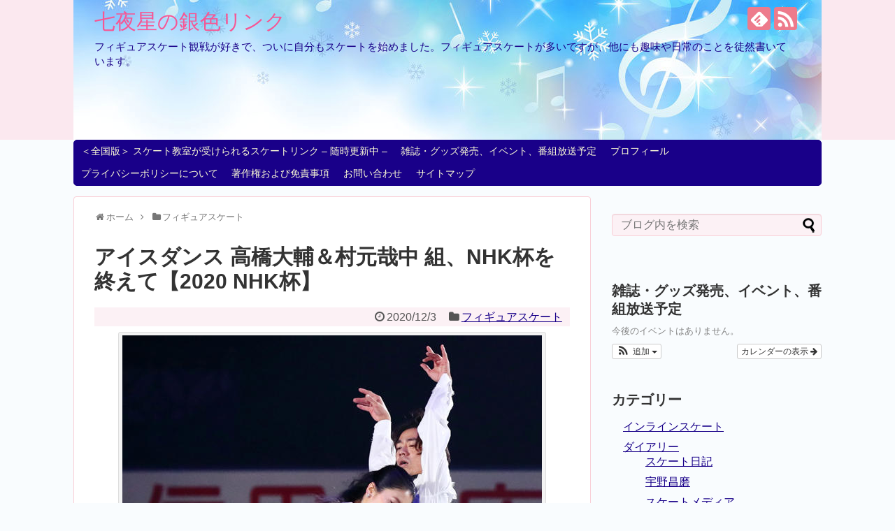

--- FILE ---
content_type: text/html; charset=UTF-8
request_url: https://nanayo-boshi.com/post-994/
body_size: 24999
content:
<!DOCTYPE html>
<html dir="ltr" lang="ja"
	prefix="og: https://ogp.me/ns#" >
<head>
<script data-ad-client="ca-pub-6527909825122814" async src="https://pagead2.googlesyndication.com/pagead/js/adsbygoogle.js"></script>
<meta charset="UTF-8">
  <meta name="viewport" content="width=1280, maximum-scale=1, user-scalable=yes">
<link rel="alternate" type="application/rss+xml" title="七夜星の銀色リンク RSS Feed" href="https://nanayo-boshi.com/feed/" />
<link rel="pingback" href="https://nanayo-boshi.com/xmlrpc.php" />
<meta name="description" content="とうとうNHK杯が終わってしまいました。シングルも皆さんも頑張りましたが、アイスダンスでは、高橋大輔＆村元哉中 組ががんばったデビュー戦でした！ですが、アイスダンスについてあまりよく知らなかったので、リズムダンス・フリーダンスについて調べてみました。シングル・ペアとはどんな違いがあるのでしょうか？" />
<meta name="keywords" content="NHK杯,2020,アイスダンス,高橋大輔,村元哉中,リズムダンス,フリーダンス," />
<!-- OGP -->
<meta property="og:type" content="article">
<meta property="og:description" content="とうとうNHK杯が終わってしまいました。シングルも皆さんも頑張りましたが、アイスダンスでは、高橋大輔＆村元哉中 組ががんばったデビュー戦でした！ですが、アイスダンスについてあまりよく知らなかったので、リズムダンス・フリーダンスについて調べてみました。シングル・ペアとはどんな違いがあるのでしょうか？">
<meta property="og:title" content="アイスダンス 高橋大輔＆村元哉中 組、NHK杯を終えて【2020 NHK杯】">
<meta property="og:url" content="https://nanayo-boshi.com/post-994/">
<meta property="og:image" content="https://nanayo-boshi.com/wp-content/uploads/2020/03/アイスショー.jpg">
<meta property="og:site_name" content="七夜星の銀色リンク">
<meta property="og:locale" content="ja_JP">
<!-- /OGP -->
<!-- Twitter Card -->
<meta name="twitter:card" content="summary">
<meta name="twitter:description" content="とうとうNHK杯が終わってしまいました。シングルも皆さんも頑張りましたが、アイスダンスでは、高橋大輔＆村元哉中 組ががんばったデビュー戦でした！ですが、アイスダンスについてあまりよく知らなかったので、リズムダンス・フリーダンスについて調べてみました。シングル・ペアとはどんな違いがあるのでしょうか？">
<meta name="twitter:title" content="アイスダンス 高橋大輔＆村元哉中 組、NHK杯を終えて【2020 NHK杯】">
<meta name="twitter:url" content="https://nanayo-boshi.com/post-994/">
<meta name="twitter:image" content="https://nanayo-boshi.com/wp-content/uploads/2020/03/アイスショー.jpg">
<meta name="twitter:domain" content="nanayo-boshi.com">
<!-- /Twitter Card -->

<title>アイスダンス 高橋大輔＆村元哉中 組、NHK杯を終えて【2020 NHK杯】 | 七夜星の銀色リンク</title>

		<!-- All in One SEO 4.2.1.1 -->
		<meta name="description" content="とうとうNHK杯が終わってしまいました。シングルも皆さんも頑張りましたが、アイスダンスでは、高橋大輔＆村元哉中 組ががんばったデビュー戦でした！ですが、アイスダンスについてあまりよく知らなかったので、リズムダンス・フリーダンスについて調べてみました。シングル・ペアとはどんな違いがあるのでしょうか？" />
		<meta name="robots" content="max-image-preview:large" />
		<meta name="keywords" content="nhk杯,2020,アイスダンス,高橋大輔,村元哉中,リズムダンス,フリーダンス" />
		<link rel="canonical" href="https://nanayo-boshi.com/post-994/" />
		<meta property="og:locale" content="ja_JP" />
		<meta property="og:site_name" content="七夜星の銀色リンク | フィギュアスケート観戦が好きで、ついに自分もスケートを始めました。フィギュアスケートが多いですが、他にも趣味や日常のことを徒然書いています。" />
		<meta property="og:type" content="article" />
		<meta property="og:title" content="アイスダンス 高橋大輔＆村元哉中 組、NHK杯を終えて【2020 NHK杯】 | 七夜星の銀色リンク" />
		<meta property="og:description" content="とうとうNHK杯が終わってしまいました。シングルも皆さんも頑張りましたが、アイスダンスでは、高橋大輔＆村元哉中 組ががんばったデビュー戦でした！ですが、アイスダンスについてあまりよく知らなかったので、リズムダンス・フリーダンスについて調べてみました。シングル・ペアとはどんな違いがあるのでしょうか？" />
		<meta property="og:url" content="https://nanayo-boshi.com/post-994/" />
		<meta property="article:published_time" content="2020-12-03T02:43:28+00:00" />
		<meta property="article:modified_time" content="2020-12-03T02:44:11+00:00" />
		<meta name="twitter:card" content="summary" />
		<meta name="twitter:title" content="アイスダンス 高橋大輔＆村元哉中 組、NHK杯を終えて【2020 NHK杯】 | 七夜星の銀色リンク" />
		<meta name="twitter:description" content="とうとうNHK杯が終わってしまいました。シングルも皆さんも頑張りましたが、アイスダンスでは、高橋大輔＆村元哉中 組ががんばったデビュー戦でした！ですが、アイスダンスについてあまりよく知らなかったので、リズムダンス・フリーダンスについて調べてみました。シングル・ペアとはどんな違いがあるのでしょうか？" />
		<script type="application/ld+json" class="aioseo-schema">
			{"@context":"https:\/\/schema.org","@graph":[{"@type":"WebSite","@id":"https:\/\/nanayo-boshi.com\/#website","url":"https:\/\/nanayo-boshi.com\/","name":"\u4e03\u591c\u661f\u306e\u9280\u8272\u30ea\u30f3\u30af","description":"\u30d5\u30a3\u30ae\u30e5\u30a2\u30b9\u30b1\u30fc\u30c8\u89b3\u6226\u304c\u597d\u304d\u3067\u3001\u3064\u3044\u306b\u81ea\u5206\u3082\u30b9\u30b1\u30fc\u30c8\u3092\u59cb\u3081\u307e\u3057\u305f\u3002\u30d5\u30a3\u30ae\u30e5\u30a2\u30b9\u30b1\u30fc\u30c8\u304c\u591a\u3044\u3067\u3059\u304c\u3001\u4ed6\u306b\u3082\u8da3\u5473\u3084\u65e5\u5e38\u306e\u3053\u3068\u3092\u5f92\u7136\u66f8\u3044\u3066\u3044\u307e\u3059\u3002","inLanguage":"ja","publisher":{"@id":"https:\/\/nanayo-boshi.com\/#organization"}},{"@type":"Organization","@id":"https:\/\/nanayo-boshi.com\/#organization","name":"\u4e03\u591c\u661f\u306e\u9280\u8272\u30ea\u30f3\u30af","url":"https:\/\/nanayo-boshi.com\/"},{"@type":"BreadcrumbList","@id":"https:\/\/nanayo-boshi.com\/post-994\/#breadcrumblist","itemListElement":[{"@type":"ListItem","@id":"https:\/\/nanayo-boshi.com\/#listItem","position":1,"item":{"@type":"WebPage","@id":"https:\/\/nanayo-boshi.com\/","name":"\u30db\u30fc\u30e0","description":"\u9577\u3044\u3053\u3068\u30d5\u30a3\u30ae\u30e5\u30a2\u30b9\u30b1\u30fc\u30c8\u30d5\u30a1\u30f3\u3067\u3059\u304c\u3001\u3088\u308a\u6df1\u304f\u89b3\u6226\u3057\u305f\u3044\u3068\u601d\u3046\u3088\u3046\u306b\u306a\u308a\u307e\u3057\u305f\u3002 \u305d\u3057\u3066\u81ea\u5206\u3067\u3082\u30b9\u30b1\u30fc\u30c8\u3092\u3084\u3063\u3066\u307f\u305f\u304f\u306a\u308a\u3001\u521d\u5fc3\u8005\u304b\u3089\u59cb\u3081\u3066\u307f\u307e\u3057\u305f\u3002 \u4ed6\u306b\u3082\u3001\u65e5\u5e38\u751f\u6d3b\u3067\u7d4c\u9a13\u3057\u305f\u3053\u3068\u306a\u3069\u306a\u3069\u3001\u5f92\u7136\u3067\u66f8\u3044\u3066\u3044\u304d\u307e\u3059\u3002","url":"https:\/\/nanayo-boshi.com\/"},"nextItem":"https:\/\/nanayo-boshi.com\/post-994\/#listItem"},{"@type":"ListItem","@id":"https:\/\/nanayo-boshi.com\/post-994\/#listItem","position":2,"item":{"@type":"WebPage","@id":"https:\/\/nanayo-boshi.com\/post-994\/","name":"\u30a2\u30a4\u30b9\u30c0\u30f3\u30b9 \u9ad8\u6a4b\u5927\u8f14\uff06\u6751\u5143\u54c9\u4e2d \u7d44\u3001NHK\u676f\u3092\u7d42\u3048\u3066\u30102020 NHK\u676f\u3011","description":"\u3068\u3046\u3068\u3046NHK\u676f\u304c\u7d42\u308f\u3063\u3066\u3057\u307e\u3044\u307e\u3057\u305f\u3002\u30b7\u30f3\u30b0\u30eb\u3082\u7686\u3055\u3093\u3082\u9811\u5f35\u308a\u307e\u3057\u305f\u304c\u3001\u30a2\u30a4\u30b9\u30c0\u30f3\u30b9\u3067\u306f\u3001\u9ad8\u6a4b\u5927\u8f14\uff06\u6751\u5143\u54c9\u4e2d \u7d44\u304c\u304c\u3093\u3070\u3063\u305f\u30c7\u30d3\u30e5\u30fc\u6226\u3067\u3057\u305f\uff01\u3067\u3059\u304c\u3001\u30a2\u30a4\u30b9\u30c0\u30f3\u30b9\u306b\u3064\u3044\u3066\u3042\u307e\u308a\u3088\u304f\u77e5\u3089\u306a\u304b\u3063\u305f\u306e\u3067\u3001\u30ea\u30ba\u30e0\u30c0\u30f3\u30b9\u30fb\u30d5\u30ea\u30fc\u30c0\u30f3\u30b9\u306b\u3064\u3044\u3066\u8abf\u3079\u3066\u307f\u307e\u3057\u305f\u3002\u30b7\u30f3\u30b0\u30eb\u30fb\u30da\u30a2\u3068\u306f\u3069\u3093\u306a\u9055\u3044\u304c\u3042\u308b\u306e\u3067\u3057\u3087\u3046\u304b\uff1f","url":"https:\/\/nanayo-boshi.com\/post-994\/"},"previousItem":"https:\/\/nanayo-boshi.com\/#listItem"}]},{"@type":"Person","@id":"https:\/\/nanayo-boshi.com\/author\/nanayo-boshi\/#author","url":"https:\/\/nanayo-boshi.com\/author\/nanayo-boshi\/","name":"nanayo-boshi","image":{"@type":"ImageObject","@id":"https:\/\/nanayo-boshi.com\/post-994\/#authorImage","url":"https:\/\/secure.gravatar.com\/avatar\/ee50a95d9c7792fb70594a880b4d0e20?s=96&d=mm&r=g","width":96,"height":96,"caption":"nanayo-boshi"}},{"@type":"WebPage","@id":"https:\/\/nanayo-boshi.com\/post-994\/#webpage","url":"https:\/\/nanayo-boshi.com\/post-994\/","name":"\u30a2\u30a4\u30b9\u30c0\u30f3\u30b9 \u9ad8\u6a4b\u5927\u8f14\uff06\u6751\u5143\u54c9\u4e2d \u7d44\u3001NHK\u676f\u3092\u7d42\u3048\u3066\u30102020 NHK\u676f\u3011 | \u4e03\u591c\u661f\u306e\u9280\u8272\u30ea\u30f3\u30af","description":"\u3068\u3046\u3068\u3046NHK\u676f\u304c\u7d42\u308f\u3063\u3066\u3057\u307e\u3044\u307e\u3057\u305f\u3002\u30b7\u30f3\u30b0\u30eb\u3082\u7686\u3055\u3093\u3082\u9811\u5f35\u308a\u307e\u3057\u305f\u304c\u3001\u30a2\u30a4\u30b9\u30c0\u30f3\u30b9\u3067\u306f\u3001\u9ad8\u6a4b\u5927\u8f14\uff06\u6751\u5143\u54c9\u4e2d \u7d44\u304c\u304c\u3093\u3070\u3063\u305f\u30c7\u30d3\u30e5\u30fc\u6226\u3067\u3057\u305f\uff01\u3067\u3059\u304c\u3001\u30a2\u30a4\u30b9\u30c0\u30f3\u30b9\u306b\u3064\u3044\u3066\u3042\u307e\u308a\u3088\u304f\u77e5\u3089\u306a\u304b\u3063\u305f\u306e\u3067\u3001\u30ea\u30ba\u30e0\u30c0\u30f3\u30b9\u30fb\u30d5\u30ea\u30fc\u30c0\u30f3\u30b9\u306b\u3064\u3044\u3066\u8abf\u3079\u3066\u307f\u307e\u3057\u305f\u3002\u30b7\u30f3\u30b0\u30eb\u30fb\u30da\u30a2\u3068\u306f\u3069\u3093\u306a\u9055\u3044\u304c\u3042\u308b\u306e\u3067\u3057\u3087\u3046\u304b\uff1f","inLanguage":"ja","isPartOf":{"@id":"https:\/\/nanayo-boshi.com\/#website"},"breadcrumb":{"@id":"https:\/\/nanayo-boshi.com\/post-994\/#breadcrumblist"},"author":"https:\/\/nanayo-boshi.com\/author\/nanayo-boshi\/#author","creator":"https:\/\/nanayo-boshi.com\/author\/nanayo-boshi\/#author","image":{"@type":"ImageObject","@id":"https:\/\/nanayo-boshi.com\/#mainImage","url":"https:\/\/nanayo-boshi.com\/wp-content\/uploads\/2020\/03\/\u30a2\u30a4\u30b9\u30b7\u30e7\u30fc.jpg","width":250,"height":250,"caption":"\u30a2\u30a4\u30b9\u30b7\u30e7\u30fc\u30a2\u30a4\u30b3\u30f3"},"primaryImageOfPage":{"@id":"https:\/\/nanayo-boshi.com\/post-994\/#mainImage"},"datePublished":"2020-12-03T02:43:28+09:00","dateModified":"2020-12-03T02:44:11+09:00"},{"@type":"Article","@id":"https:\/\/nanayo-boshi.com\/post-994\/#article","name":"\u30a2\u30a4\u30b9\u30c0\u30f3\u30b9 \u9ad8\u6a4b\u5927\u8f14\uff06\u6751\u5143\u54c9\u4e2d \u7d44\u3001NHK\u676f\u3092\u7d42\u3048\u3066\u30102020 NHK\u676f\u3011 | \u4e03\u591c\u661f\u306e\u9280\u8272\u30ea\u30f3\u30af","description":"\u3068\u3046\u3068\u3046NHK\u676f\u304c\u7d42\u308f\u3063\u3066\u3057\u307e\u3044\u307e\u3057\u305f\u3002\u30b7\u30f3\u30b0\u30eb\u3082\u7686\u3055\u3093\u3082\u9811\u5f35\u308a\u307e\u3057\u305f\u304c\u3001\u30a2\u30a4\u30b9\u30c0\u30f3\u30b9\u3067\u306f\u3001\u9ad8\u6a4b\u5927\u8f14\uff06\u6751\u5143\u54c9\u4e2d \u7d44\u304c\u304c\u3093\u3070\u3063\u305f\u30c7\u30d3\u30e5\u30fc\u6226\u3067\u3057\u305f\uff01\u3067\u3059\u304c\u3001\u30a2\u30a4\u30b9\u30c0\u30f3\u30b9\u306b\u3064\u3044\u3066\u3042\u307e\u308a\u3088\u304f\u77e5\u3089\u306a\u304b\u3063\u305f\u306e\u3067\u3001\u30ea\u30ba\u30e0\u30c0\u30f3\u30b9\u30fb\u30d5\u30ea\u30fc\u30c0\u30f3\u30b9\u306b\u3064\u3044\u3066\u8abf\u3079\u3066\u307f\u307e\u3057\u305f\u3002\u30b7\u30f3\u30b0\u30eb\u30fb\u30da\u30a2\u3068\u306f\u3069\u3093\u306a\u9055\u3044\u304c\u3042\u308b\u306e\u3067\u3057\u3087\u3046\u304b\uff1f","inLanguage":"ja","headline":"\u30a2\u30a4\u30b9\u30c0\u30f3\u30b9 \u9ad8\u6a4b\u5927\u8f14\uff06\u6751\u5143\u54c9\u4e2d \u7d44\u3001NHK\u676f\u3092\u7d42\u3048\u3066\u30102020 NHK\u676f\u3011","author":{"@id":"https:\/\/nanayo-boshi.com\/author\/nanayo-boshi\/#author"},"publisher":{"@id":"https:\/\/nanayo-boshi.com\/#organization"},"datePublished":"2020-12-03T02:43:28+09:00","dateModified":"2020-12-03T02:44:11+09:00","articleSection":"\u30d5\u30a3\u30ae\u30e5\u30a2\u30b9\u30b1\u30fc\u30c8, \u30d5\u30a3\u30ae\u30e5\u30a2\u30b9\u30b1\u30fc\u30c8, \u30a2\u30a4\u30b9\u30c0\u30f3\u30b9, \u9ad8\u6a4b\u5927\u8f14, \u6751\u5143\u54c9\u4e2d, NHK\u676f, 2020, \u30ea\u30ba\u30e0\u30c0\u30f3\u30b9, \u30d5\u30ea\u30fc\u30c0\u30f3\u30b9","mainEntityOfPage":{"@id":"https:\/\/nanayo-boshi.com\/post-994\/#webpage"},"isPartOf":{"@id":"https:\/\/nanayo-boshi.com\/post-994\/#webpage"},"image":{"@type":"ImageObject","@id":"https:\/\/nanayo-boshi.com\/#articleImage","url":"https:\/\/nanayo-boshi.com\/wp-content\/uploads\/2020\/03\/\u30a2\u30a4\u30b9\u30b7\u30e7\u30fc.jpg","width":250,"height":250,"caption":"\u30a2\u30a4\u30b9\u30b7\u30e7\u30fc\u30a2\u30a4\u30b3\u30f3"}}]}
		</script>
		<!-- All in One SEO -->

<link rel='dns-prefetch' href='//s.w.org' />
<link rel="alternate" type="application/rss+xml" title="七夜星の銀色リンク &raquo; フィード" href="https://nanayo-boshi.com/feed/" />
<link rel="alternate" type="application/rss+xml" title="七夜星の銀色リンク &raquo; コメントフィード" href="https://nanayo-boshi.com/comments/feed/" />
<link rel="alternate" type="text/calendar" title="七夜星の銀色リンク &raquo; iCal フィード" href="https://nanayo-boshi.com/events/?ical=1" />
<link rel="alternate" type="application/rss+xml" title="七夜星の銀色リンク &raquo; アイスダンス 高橋大輔＆村元哉中 組、NHK杯を終えて【2020 NHK杯】 のコメントのフィード" href="https://nanayo-boshi.com/post-994/feed/" />
<meta name="description" content="出典元：テレビ東京スポーツこんにちは、七夜星です。2020 NHK杯国際フィギュアスケート競技大会が終わってしまいました。私はテレビでの視聴でしたが、会場に行かれた方はお疲れ様でした。今回は各メディアでアイスダンスが取り上げられました。アイスダンスデビューの髙橋大輔 ロマンチックな演技を披露＜NHK杯 エキシビジョン＞｜テレビ東京スポーツ：テレビ東京村元哉中＆高橋大輔 写真：西村尚己/アフロスポーツ フィギュアス" /><script type="text/javascript">
window._wpemojiSettings = {"baseUrl":"https:\/\/s.w.org\/images\/core\/emoji\/14.0.0\/72x72\/","ext":".png","svgUrl":"https:\/\/s.w.org\/images\/core\/emoji\/14.0.0\/svg\/","svgExt":".svg","source":{"concatemoji":"https:\/\/nanayo-boshi.com\/wp-includes\/js\/wp-emoji-release.min.js?ver=6.0.11"}};
/*! This file is auto-generated */
!function(e,a,t){var n,r,o,i=a.createElement("canvas"),p=i.getContext&&i.getContext("2d");function s(e,t){var a=String.fromCharCode,e=(p.clearRect(0,0,i.width,i.height),p.fillText(a.apply(this,e),0,0),i.toDataURL());return p.clearRect(0,0,i.width,i.height),p.fillText(a.apply(this,t),0,0),e===i.toDataURL()}function c(e){var t=a.createElement("script");t.src=e,t.defer=t.type="text/javascript",a.getElementsByTagName("head")[0].appendChild(t)}for(o=Array("flag","emoji"),t.supports={everything:!0,everythingExceptFlag:!0},r=0;r<o.length;r++)t.supports[o[r]]=function(e){if(!p||!p.fillText)return!1;switch(p.textBaseline="top",p.font="600 32px Arial",e){case"flag":return s([127987,65039,8205,9895,65039],[127987,65039,8203,9895,65039])?!1:!s([55356,56826,55356,56819],[55356,56826,8203,55356,56819])&&!s([55356,57332,56128,56423,56128,56418,56128,56421,56128,56430,56128,56423,56128,56447],[55356,57332,8203,56128,56423,8203,56128,56418,8203,56128,56421,8203,56128,56430,8203,56128,56423,8203,56128,56447]);case"emoji":return!s([129777,127995,8205,129778,127999],[129777,127995,8203,129778,127999])}return!1}(o[r]),t.supports.everything=t.supports.everything&&t.supports[o[r]],"flag"!==o[r]&&(t.supports.everythingExceptFlag=t.supports.everythingExceptFlag&&t.supports[o[r]]);t.supports.everythingExceptFlag=t.supports.everythingExceptFlag&&!t.supports.flag,t.DOMReady=!1,t.readyCallback=function(){t.DOMReady=!0},t.supports.everything||(n=function(){t.readyCallback()},a.addEventListener?(a.addEventListener("DOMContentLoaded",n,!1),e.addEventListener("load",n,!1)):(e.attachEvent("onload",n),a.attachEvent("onreadystatechange",function(){"complete"===a.readyState&&t.readyCallback()})),(e=t.source||{}).concatemoji?c(e.concatemoji):e.wpemoji&&e.twemoji&&(c(e.twemoji),c(e.wpemoji)))}(window,document,window._wpemojiSettings);
</script>
<style type="text/css">
img.wp-smiley,
img.emoji {
	display: inline !important;
	border: none !important;
	box-shadow: none !important;
	height: 1em !important;
	width: 1em !important;
	margin: 0 0.07em !important;
	vertical-align: -0.1em !important;
	background: none !important;
	padding: 0 !important;
}
</style>
	<link rel='stylesheet' id='ai1ec_style-css'  href='//nanayo-boshi.com/wp-content/plugins/all-in-one-event-calendar/public/themes-ai1ec/vortex/css/ai1ec_parsed_css.css?ver=3.0.0' type='text/css' media='all' />
<link rel='stylesheet' id='simplicity-style-css'  href='https://nanayo-boshi.com/wp-content/themes/simplicity2/style.css?ver=6.0.11&#038;fver=20200307032447' type='text/css' media='all' />
<link rel='stylesheet' id='responsive-style-css'  href='https://nanayo-boshi.com/wp-content/themes/simplicity2/css/responsive-pc.css?ver=6.0.11&#038;fver=20200224044415' type='text/css' media='all' />
<link rel='stylesheet' id='skin-style-css'  href='https://nanayo-boshi.com/wp-content/themes/simplicity2/skins/sakura/style.css?ver=6.0.11&#038;fver=20200224044415' type='text/css' media='all' />
<link rel='stylesheet' id='font-awesome-style-css'  href='https://nanayo-boshi.com/wp-content/themes/simplicity2/webfonts/css/font-awesome.min.css?ver=6.0.11&#038;fver=20200224044415' type='text/css' media='all' />
<link rel='stylesheet' id='icomoon-style-css'  href='https://nanayo-boshi.com/wp-content/themes/simplicity2/webfonts/icomoon/style.css?ver=6.0.11&#038;fver=20200224044415' type='text/css' media='all' />
<link rel='stylesheet' id='extension-style-css'  href='https://nanayo-boshi.com/wp-content/themes/simplicity2/css/extension.css?ver=6.0.11&#038;fver=20200224044415' type='text/css' media='all' />
<style id='extension-style-inline-css' type='text/css'>
a{color:#190089}#header{background-color:#fbe8ef}#header-in{background-color:#190089}#site-title a{color:#f75694}#site-description{color:#190089}#navi ul,#navi ul.sub-menu,#navi ul.children{background-color:#190089;border-color:#190089}#navi ul li a{color:#fcfbd6}#navi ul li a:hover{background-color:#2fa0fc}#footer{background-color:#fbe8ef}#h-top{min-height:200px}@media screen and (max-width:639px){.article br{display:block}}#h-top{background-image:url(https://nanayo-boshi.com/wp-content/uploads/2020/06/cropped-ブログ_バナー_01.jpg)}
</style>
<link rel='stylesheet' id='print-style-css'  href='https://nanayo-boshi.com/wp-content/themes/simplicity2/css/print.css?ver=6.0.11&#038;fver=20200224044415' type='text/css' media='print' />
<link rel='stylesheet' id='sns-twitter-type-style-css'  href='https://nanayo-boshi.com/wp-content/themes/simplicity2/css/sns-twitter-type.css?ver=6.0.11&#038;fver=20200224044415' type='text/css' media='all' />
<link rel='stylesheet' id='vkExUnit_common_style-css'  href='https://nanayo-boshi.com/wp-content/plugins/vk-all-in-one-expansion-unit/assets/css/vkExUnit_style.css?ver=9.76.0.1&#038;fver=20220528021416' type='text/css' media='all' />
<style id='vkExUnit_common_style-inline-css' type='text/css'>
:root {--ver_page_top_button_url:url(https://nanayo-boshi.com/wp-content/plugins/vk-all-in-one-expansion-unit/assets/images/to-top-btn-icon.svg);}@font-face {font-weight: normal;font-style: normal;font-family: "vk_sns";src: url("https://nanayo-boshi.com/wp-content/plugins/vk-all-in-one-expansion-unit/inc/sns/icons/fonts/vk_sns.eot?-bq20cj");src: url("https://nanayo-boshi.com/wp-content/plugins/vk-all-in-one-expansion-unit/inc/sns/icons/fonts/vk_sns.eot?#iefix-bq20cj") format("embedded-opentype"),url("https://nanayo-boshi.com/wp-content/plugins/vk-all-in-one-expansion-unit/inc/sns/icons/fonts/vk_sns.woff?-bq20cj") format("woff"),url("https://nanayo-boshi.com/wp-content/plugins/vk-all-in-one-expansion-unit/inc/sns/icons/fonts/vk_sns.ttf?-bq20cj") format("truetype"),url("https://nanayo-boshi.com/wp-content/plugins/vk-all-in-one-expansion-unit/inc/sns/icons/fonts/vk_sns.svg?-bq20cj#vk_sns") format("svg");}
</style>
<link rel='stylesheet' id='wp-block-library-css'  href='https://nanayo-boshi.com/wp-includes/css/dist/block-library/style.min.css?ver=6.0.11' type='text/css' media='all' />
<style id='global-styles-inline-css' type='text/css'>
body{--wp--preset--color--black: #000000;--wp--preset--color--cyan-bluish-gray: #abb8c3;--wp--preset--color--white: #ffffff;--wp--preset--color--pale-pink: #f78da7;--wp--preset--color--vivid-red: #cf2e2e;--wp--preset--color--luminous-vivid-orange: #ff6900;--wp--preset--color--luminous-vivid-amber: #fcb900;--wp--preset--color--light-green-cyan: #7bdcb5;--wp--preset--color--vivid-green-cyan: #00d084;--wp--preset--color--pale-cyan-blue: #8ed1fc;--wp--preset--color--vivid-cyan-blue: #0693e3;--wp--preset--color--vivid-purple: #9b51e0;--wp--preset--gradient--vivid-cyan-blue-to-vivid-purple: linear-gradient(135deg,rgba(6,147,227,1) 0%,rgb(155,81,224) 100%);--wp--preset--gradient--light-green-cyan-to-vivid-green-cyan: linear-gradient(135deg,rgb(122,220,180) 0%,rgb(0,208,130) 100%);--wp--preset--gradient--luminous-vivid-amber-to-luminous-vivid-orange: linear-gradient(135deg,rgba(252,185,0,1) 0%,rgba(255,105,0,1) 100%);--wp--preset--gradient--luminous-vivid-orange-to-vivid-red: linear-gradient(135deg,rgba(255,105,0,1) 0%,rgb(207,46,46) 100%);--wp--preset--gradient--very-light-gray-to-cyan-bluish-gray: linear-gradient(135deg,rgb(238,238,238) 0%,rgb(169,184,195) 100%);--wp--preset--gradient--cool-to-warm-spectrum: linear-gradient(135deg,rgb(74,234,220) 0%,rgb(151,120,209) 20%,rgb(207,42,186) 40%,rgb(238,44,130) 60%,rgb(251,105,98) 80%,rgb(254,248,76) 100%);--wp--preset--gradient--blush-light-purple: linear-gradient(135deg,rgb(255,206,236) 0%,rgb(152,150,240) 100%);--wp--preset--gradient--blush-bordeaux: linear-gradient(135deg,rgb(254,205,165) 0%,rgb(254,45,45) 50%,rgb(107,0,62) 100%);--wp--preset--gradient--luminous-dusk: linear-gradient(135deg,rgb(255,203,112) 0%,rgb(199,81,192) 50%,rgb(65,88,208) 100%);--wp--preset--gradient--pale-ocean: linear-gradient(135deg,rgb(255,245,203) 0%,rgb(182,227,212) 50%,rgb(51,167,181) 100%);--wp--preset--gradient--electric-grass: linear-gradient(135deg,rgb(202,248,128) 0%,rgb(113,206,126) 100%);--wp--preset--gradient--midnight: linear-gradient(135deg,rgb(2,3,129) 0%,rgb(40,116,252) 100%);--wp--preset--duotone--dark-grayscale: url('#wp-duotone-dark-grayscale');--wp--preset--duotone--grayscale: url('#wp-duotone-grayscale');--wp--preset--duotone--purple-yellow: url('#wp-duotone-purple-yellow');--wp--preset--duotone--blue-red: url('#wp-duotone-blue-red');--wp--preset--duotone--midnight: url('#wp-duotone-midnight');--wp--preset--duotone--magenta-yellow: url('#wp-duotone-magenta-yellow');--wp--preset--duotone--purple-green: url('#wp-duotone-purple-green');--wp--preset--duotone--blue-orange: url('#wp-duotone-blue-orange');--wp--preset--font-size--small: 13px;--wp--preset--font-size--medium: 20px;--wp--preset--font-size--large: 36px;--wp--preset--font-size--x-large: 42px;}.has-black-color{color: var(--wp--preset--color--black) !important;}.has-cyan-bluish-gray-color{color: var(--wp--preset--color--cyan-bluish-gray) !important;}.has-white-color{color: var(--wp--preset--color--white) !important;}.has-pale-pink-color{color: var(--wp--preset--color--pale-pink) !important;}.has-vivid-red-color{color: var(--wp--preset--color--vivid-red) !important;}.has-luminous-vivid-orange-color{color: var(--wp--preset--color--luminous-vivid-orange) !important;}.has-luminous-vivid-amber-color{color: var(--wp--preset--color--luminous-vivid-amber) !important;}.has-light-green-cyan-color{color: var(--wp--preset--color--light-green-cyan) !important;}.has-vivid-green-cyan-color{color: var(--wp--preset--color--vivid-green-cyan) !important;}.has-pale-cyan-blue-color{color: var(--wp--preset--color--pale-cyan-blue) !important;}.has-vivid-cyan-blue-color{color: var(--wp--preset--color--vivid-cyan-blue) !important;}.has-vivid-purple-color{color: var(--wp--preset--color--vivid-purple) !important;}.has-black-background-color{background-color: var(--wp--preset--color--black) !important;}.has-cyan-bluish-gray-background-color{background-color: var(--wp--preset--color--cyan-bluish-gray) !important;}.has-white-background-color{background-color: var(--wp--preset--color--white) !important;}.has-pale-pink-background-color{background-color: var(--wp--preset--color--pale-pink) !important;}.has-vivid-red-background-color{background-color: var(--wp--preset--color--vivid-red) !important;}.has-luminous-vivid-orange-background-color{background-color: var(--wp--preset--color--luminous-vivid-orange) !important;}.has-luminous-vivid-amber-background-color{background-color: var(--wp--preset--color--luminous-vivid-amber) !important;}.has-light-green-cyan-background-color{background-color: var(--wp--preset--color--light-green-cyan) !important;}.has-vivid-green-cyan-background-color{background-color: var(--wp--preset--color--vivid-green-cyan) !important;}.has-pale-cyan-blue-background-color{background-color: var(--wp--preset--color--pale-cyan-blue) !important;}.has-vivid-cyan-blue-background-color{background-color: var(--wp--preset--color--vivid-cyan-blue) !important;}.has-vivid-purple-background-color{background-color: var(--wp--preset--color--vivid-purple) !important;}.has-black-border-color{border-color: var(--wp--preset--color--black) !important;}.has-cyan-bluish-gray-border-color{border-color: var(--wp--preset--color--cyan-bluish-gray) !important;}.has-white-border-color{border-color: var(--wp--preset--color--white) !important;}.has-pale-pink-border-color{border-color: var(--wp--preset--color--pale-pink) !important;}.has-vivid-red-border-color{border-color: var(--wp--preset--color--vivid-red) !important;}.has-luminous-vivid-orange-border-color{border-color: var(--wp--preset--color--luminous-vivid-orange) !important;}.has-luminous-vivid-amber-border-color{border-color: var(--wp--preset--color--luminous-vivid-amber) !important;}.has-light-green-cyan-border-color{border-color: var(--wp--preset--color--light-green-cyan) !important;}.has-vivid-green-cyan-border-color{border-color: var(--wp--preset--color--vivid-green-cyan) !important;}.has-pale-cyan-blue-border-color{border-color: var(--wp--preset--color--pale-cyan-blue) !important;}.has-vivid-cyan-blue-border-color{border-color: var(--wp--preset--color--vivid-cyan-blue) !important;}.has-vivid-purple-border-color{border-color: var(--wp--preset--color--vivid-purple) !important;}.has-vivid-cyan-blue-to-vivid-purple-gradient-background{background: var(--wp--preset--gradient--vivid-cyan-blue-to-vivid-purple) !important;}.has-light-green-cyan-to-vivid-green-cyan-gradient-background{background: var(--wp--preset--gradient--light-green-cyan-to-vivid-green-cyan) !important;}.has-luminous-vivid-amber-to-luminous-vivid-orange-gradient-background{background: var(--wp--preset--gradient--luminous-vivid-amber-to-luminous-vivid-orange) !important;}.has-luminous-vivid-orange-to-vivid-red-gradient-background{background: var(--wp--preset--gradient--luminous-vivid-orange-to-vivid-red) !important;}.has-very-light-gray-to-cyan-bluish-gray-gradient-background{background: var(--wp--preset--gradient--very-light-gray-to-cyan-bluish-gray) !important;}.has-cool-to-warm-spectrum-gradient-background{background: var(--wp--preset--gradient--cool-to-warm-spectrum) !important;}.has-blush-light-purple-gradient-background{background: var(--wp--preset--gradient--blush-light-purple) !important;}.has-blush-bordeaux-gradient-background{background: var(--wp--preset--gradient--blush-bordeaux) !important;}.has-luminous-dusk-gradient-background{background: var(--wp--preset--gradient--luminous-dusk) !important;}.has-pale-ocean-gradient-background{background: var(--wp--preset--gradient--pale-ocean) !important;}.has-electric-grass-gradient-background{background: var(--wp--preset--gradient--electric-grass) !important;}.has-midnight-gradient-background{background: var(--wp--preset--gradient--midnight) !important;}.has-small-font-size{font-size: var(--wp--preset--font-size--small) !important;}.has-medium-font-size{font-size: var(--wp--preset--font-size--medium) !important;}.has-large-font-size{font-size: var(--wp--preset--font-size--large) !important;}.has-x-large-font-size{font-size: var(--wp--preset--font-size--x-large) !important;}
</style>
<link rel='stylesheet' id='contact-form-7-css'  href='https://nanayo-boshi.com/wp-content/plugins/contact-form-7/includes/css/styles.css?ver=5.5.6.1&#038;fver=20220528021334' type='text/css' media='all' />
<link rel='stylesheet' id='toc-screen-css'  href='https://nanayo-boshi.com/wp-content/plugins/table-of-contents-plus/screen.min.css?ver=2106&#038;fver=20220208022540' type='text/css' media='all' />
<link rel='stylesheet' id='yyi_rinker_stylesheet-css'  href='https://nanayo-boshi.com/wp-content/plugins/yyi-rinker/css/style.css?v=1.1.7&#038;ver=6.0.11&#038;fver=20220528021338' type='text/css' media='all' />
<script type='text/javascript' src='https://nanayo-boshi.com/wp-includes/js/jquery/jquery.min.js?ver=3.6.0' id='jquery-core-js'></script>
<script type='text/javascript' src='https://nanayo-boshi.com/wp-includes/js/jquery/jquery-migrate.min.js?ver=3.3.2' id='jquery-migrate-js'></script>
<link rel='shortlink' href='https://nanayo-boshi.com/?p=994' />
<link rel="alternate" type="application/json+oembed" href="https://nanayo-boshi.com/wp-json/oembed/1.0/embed?url=https%3A%2F%2Fnanayo-boshi.com%2Fpost-994%2F" />
<link rel="alternate" type="text/xml+oembed" href="https://nanayo-boshi.com/wp-json/oembed/1.0/embed?url=https%3A%2F%2Fnanayo-boshi.com%2Fpost-994%2F&#038;format=xml" />
<script type="text/javascript">
<!--
/******************************************************************************
***   COPY PROTECTED BY http://chetangole.com/blog/wp-copyprotect/   version 3.1.0 ****
******************************************************************************/
function clickIE4(){
if (event.button==2){
return false;
}
}
function clickNS4(e){
if (document.layers||document.getElementById&&!document.all){
if (e.which==2||e.which==3){
return false;
}
}
}

if (document.layers){
document.captureEvents(Event.MOUSEDOWN);
document.onmousedown=clickNS4;
}
else if (document.all&&!document.getElementById){
document.onmousedown=clickIE4;
}

document.oncontextmenu=new Function("return false")
// --> 
</script>

<script type="text/javascript">
/******************************************************************************
***   COPY PROTECTED BY http://chetangole.com/blog/wp-copyprotect/   version 3.1.0 ****
******************************************************************************/
function disableSelection(target){
if (typeof target.onselectstart!="undefined") //For IE 
	target.onselectstart=function(){return false}
else if (typeof target.style.MozUserSelect!="undefined") //For Firefox
	target.style.MozUserSelect="none"
else //All other route (For Opera)
	target.onmousedown=function(){return false}
target.style.cursor = "default"
}
</script>
<meta name="tec-api-version" content="v1"><meta name="tec-api-origin" content="https://nanayo-boshi.com"><link rel="alternate" href="https://nanayo-boshi.com/wp-json/tribe/events/v1/" /><style>
.yyi-rinker-images {
    display: flex;
    justify-content: center;
    align-items: center;
    position: relative;

}
div.yyi-rinker-image img.yyi-rinker-main-img.hidden {
    display: none;
}

.yyi-rinker-images-arrow {
    cursor: pointer;
    position: absolute;
    top: 50%;
    display: block;
    margin-top: -11px;
    opacity: 0.6;
    width: 22px;
}

.yyi-rinker-images-arrow-left{
    left: -10px;
}
.yyi-rinker-images-arrow-right{
    right: -10px;
}

.yyi-rinker-images-arrow-left.hidden {
    display: none;
}

.yyi-rinker-images-arrow-right.hidden {
    display: none;
}
div.yyi-rinker-contents.yyi-rinker-design-tate  div.yyi-rinker-box{
    flex-direction: column;
}

div.yyi-rinker-contents.yyi-rinker-design-slim div.yyi-rinker-box .yyi-rinker-links {
    flex-direction: column;
}

div.yyi-rinker-contents.yyi-rinker-design-slim div.yyi-rinker-info {
    width: 100%;
}

div.yyi-rinker-contents.yyi-rinker-design-slim .yyi-rinker-title {
    text-align: center;
}

div.yyi-rinker-contents.yyi-rinker-design-slim .yyi-rinker-links {
    text-align: center;
}
div.yyi-rinker-contents.yyi-rinker-design-slim .yyi-rinker-image {
    margin: auto;
}

div.yyi-rinker-contents.yyi-rinker-design-slim div.yyi-rinker-info ul.yyi-rinker-links li {
	align-self: stretch;
}
div.yyi-rinker-contents.yyi-rinker-design-slim div.yyi-rinker-box div.yyi-rinker-info {
	padding: 0;
}
div.yyi-rinker-contents.yyi-rinker-design-slim div.yyi-rinker-box {
	flex-direction: column;
	padding: 14px 5px 0;
}

.yyi-rinker-design-slim div.yyi-rinker-box div.yyi-rinker-info {
	text-align: center;
}

.yyi-rinker-design-slim div.price-box span.price {
	display: block;
}

div.yyi-rinker-contents.yyi-rinker-design-slim div.yyi-rinker-info div.yyi-rinker-title a{
	font-size:16px;
}

div.yyi-rinker-contents.yyi-rinker-design-slim ul.yyi-rinker-links li.amazonkindlelink:before,  div.yyi-rinker-contents.yyi-rinker-design-slim ul.yyi-rinker-links li.amazonlink:before,  div.yyi-rinker-contents.yyi-rinker-design-slim ul.yyi-rinker-links li.rakutenlink:before,  div.yyi-rinker-contents.yyi-rinker-design-slim ul.yyi-rinker-links li.yahoolink:before {
	font-size:12px;
}

div.yyi-rinker-contents.yyi-rinker-design-slim ul.yyi-rinker-links li a {
	font-size: 13px;
}
.entry-content ul.yyi-rinker-links li {
	padding: 0;
}

				</style><style type="text/css">.recentcomments a{display:inline !important;padding:0 !important;margin:0 !important;}</style><style type="text/css">.broken_link, a.broken_link {
	text-decoration: line-through;
}</style><style type="text/css" id="custom-background-css">
body.custom-background { background-color: #f9fcfe; }
</style>
	<!-- Google Analytics -->
<script>
  (function(i,s,o,g,r,a,m){i['GoogleAnalyticsObject']=r;i[r]=i[r]||function(){
  (i[r].q=i[r].q||[]).push(arguments)},i[r].l=1*new Date();a=s.createElement(o),
  m=s.getElementsByTagName(o)[0];a.async=1;a.src=g;m.parentNode.insertBefore(a,m)
  })(window,document,'script','//www.google-analytics.com/analytics.js','ga');

  ga('create', 'UA-169797145-1', 'auto');
    ga('require', 'displayfeatures');
    ga('send', 'pageview');
</script>
<!-- /Google Analytics -->
<!-- [ VK All in One Expansion Unit OGP ] -->
<meta property="og:site_name" content="七夜星の銀色リンク" />
<meta property="og:url" content="https://nanayo-boshi.com/post-994/" />
<meta property="og:title" content="アイスダンス 高橋大輔＆村元哉中 組、NHK杯を終えて【2020 NHK杯】 | 七夜星の銀色リンク" />
<meta property="og:description" content="出典元：テレビ東京スポーツこんにちは、七夜星です。2020 NHK杯国際フィギュアスケート競技大会が終わってしまいました。私はテレビでの視聴でしたが、会場に行かれた方はお疲れ様でした。今回は各メディアでアイスダンスが取り上げられました。アイスダンスデビューの髙橋大輔 ロマンチックな演技を披露＜NHK杯 エキシビジョン＞｜テレビ東京スポーツ：テレビ東京村元哉中＆高橋大輔 写真：西村尚己/アフロスポーツ フィギュアス" />
<meta property="og:type" content="article" />
<meta property="og:image" content="https://nanayo-boshi.com/wp-content/uploads/2020/03/アイスショー.jpg" />
<meta property="og:image:width" content="250" />
<meta property="og:image:height" content="250" />
<!-- [ / VK All in One Expansion Unit OGP ] -->
<!-- [ VK All in One Expansion Unit twitter card ] -->
<meta name="twitter:card" content="summary_large_image">
<meta name="twitter:description" content="出典元：テレビ東京スポーツこんにちは、七夜星です。2020 NHK杯国際フィギュアスケート競技大会が終わってしまいました。私はテレビでの視聴でしたが、会場に行かれた方はお疲れ様でした。今回は各メディアでアイスダンスが取り上げられました。アイスダンスデビューの髙橋大輔 ロマンチックな演技を披露＜NHK杯 エキシビジョン＞｜テレビ東京スポーツ：テレビ東京村元哉中＆高橋大輔 写真：西村尚己/アフロスポーツ フィギュアス">
<meta name="twitter:title" content="アイスダンス 高橋大輔＆村元哉中 組、NHK杯を終えて【2020 NHK杯】 | 七夜星の銀色リンク">
<meta name="twitter:url" content="https://nanayo-boshi.com/post-994/">
	<meta name="twitter:image" content="https://nanayo-boshi.com/wp-content/uploads/2020/03/アイスショー.jpg">
	<meta name="twitter:domain" content="nanayo-boshi.com">
	<!-- [ / VK All in One Expansion Unit twitter card ] -->
			<style type="text/css" id="wp-custom-css">
			.blogCard {
  border: 1px solid #ddd;
  border-radius: 3px;
  padding: 12px;
  margin-bottom: 1.6rem;
}
.blogCardCont {
  position: relative;
  margin-bottom: 5px;
  min-height: 100px;
}
.blogCardCont p {
  font-size: 12px;
  overflow: hidden;
  margin: 0;
}
.blogCardTxt {
  margin-right: 110px;
}
.blogCardTxt p {
  display: -webkit-box;
  -webkit-box-orient: vertical;
  -webkit-line-clamp: 3;
}
.blogCardTitle {
  margin-bottom: 5px;
  overflow: hidden;
  -webkit-line-clamp: 2 !important;
}
.blogCardTitle a {
  font-size: 17px;
  line-height: 1.4;
  color: #3d3f44;
  font-weight: bold;
  text-decoration: none;
}
.blogCardTitle a:hover {
  text-decoration: underline;
}
.blogCardImg {
  position: absolute;
  top: 0;
  right: 0;
}
.blogCardImg__wrap {
  float: right;
  width: 15%;
  min-width: 100px;
  height: 100px;
  overflow: hidden;
  position: relative;
}
.blogCardImg__wrap img {
  position: absolute;
  top: 50%;
  left: 50%;
  max-width: none;
  max-height: 100%;
  transform: translateY(-50%) translateX(-50%);
  -webkit-transform: translateY(-50%) translateX(-50%);
}
.blogCardFooter {
  font-size: 12px;
}
.blogCardFooter a {
  color: #9aa5ab;
}
.blogCardFooter a img {
  margin-right: 5px;
}
.blogCardTitle a i,
.blog article .blogCardFooter a i {
  display: none;
}
.blogCard.blogCard--noimg .blogCardCont {
  min-height: auto;
}
blogCard.blogCard--noimg .blogCardTxt {
  margin-right: 0;
}		</style>
		</head>
  <body class="post-template-default single single-post postid-994 single-format-standard custom-background post-name-post-994 post-type-post tribe-no-js categoryid-4" itemscope itemtype="https://schema.org/WebPage">
    <div id="container">

      <!-- header -->
      <header itemscope itemtype="https://schema.org/WPHeader">
        <div id="header" class="clearfix">
          <div id="header-in">

                        <div id="h-top">
              <!-- モバイルメニュー表示用のボタン -->
<div id="mobile-menu">
  <a id="mobile-menu-toggle" href="#"><span class="fa fa-bars fa-2x"></span></a>
</div>

              <div class="alignleft top-title-catchphrase">
                <!-- サイトのタイトル -->
<p id="site-title" itemscope itemtype="https://schema.org/Organization">
  <a href="https://nanayo-boshi.com/">七夜星の銀色リンク</a></p>
<!-- サイトの概要 -->
<p id="site-description">
  フィギュアスケート観戦が好きで、ついに自分もスケートを始めました。フィギュアスケートが多いですが、他にも趣味や日常のことを徒然書いています。</p>
              </div>

              <div class="alignright top-sns-follows">
                                <!-- SNSページ -->
<div class="sns-pages">
<p class="sns-follow-msg">フォローする</p>
<ul class="snsp">
<li class="feedly-page"><a href="//feedly.com/i/discover/sources/search/feed/https%3A%2F%2Fnanayo-boshi.com" target="blank" title="feedlyで更新情報を購読" rel="nofollow"><span class="icon-feedly-logo"></span></a></li><li class="rss-page"><a href="https://nanayo-boshi.com/feed/" target="_blank" title="RSSで更新情報をフォロー" rel="nofollow"><span class="icon-rss-logo"></span></a></li>  </ul>
</div>
                              </div>

            </div><!-- /#h-top -->
          </div><!-- /#header-in -->
        </div><!-- /#header -->
      </header>

      <!-- Navigation -->
<nav itemscope itemtype="https://schema.org/SiteNavigationElement">
  <div id="navi">
      	<div id="navi-in">
      <div class="menu-%e3%82%b9%e3%82%bf%e3%83%b3%e3%83%80%e3%83%bc%e3%83%89-container"><ul id="menu-%e3%82%b9%e3%82%bf%e3%83%b3%e3%83%80%e3%83%bc%e3%83%89" class="menu"><li id="menu-item-928" class="menu-item menu-item-type-post_type menu-item-object-page menu-item-928"><a href="https://nanayo-boshi.com/s-school_national/">＜全国版＞ スケート教室が受けられるスケートリンク – 随時更新中 –</a></li>
<li id="menu-item-1236" class="menu-item menu-item-type-post_type menu-item-object-page menu-item-1236"><a href="https://nanayo-boshi.com/calendar/">雑誌・グッズ発売、イベント、番組放送予定</a></li>
<li id="menu-item-243" class="menu-item menu-item-type-post_type menu-item-object-page menu-item-243"><a href="https://nanayo-boshi.com/profile/">プロフィール</a></li>
<li id="menu-item-245" class="menu-item menu-item-type-post_type menu-item-object-page menu-item-privacy-policy menu-item-245"><a href="https://nanayo-boshi.com/privacy-policy/">プライバシーポリシーについて</a></li>
<li id="menu-item-244" class="menu-item menu-item-type-post_type menu-item-object-page menu-item-244"><a href="https://nanayo-boshi.com/page-85/">著作権および免責事項</a></li>
<li id="menu-item-242" class="menu-item menu-item-type-post_type menu-item-object-page menu-item-242"><a href="https://nanayo-boshi.com/contact/">お問い合わせ</a></li>
<li id="menu-item-249" class="menu-item menu-item-type-post_type menu-item-object-page menu-item-249"><a href="https://nanayo-boshi.com/sitemap/">サイトマップ</a></li>
</ul></div>    </div><!-- /#navi-in -->
  </div><!-- /#navi -->
</nav>
<!-- /Navigation -->
      <!-- 本体部分 -->
      <div id="body">
        <div id="body-in" class="cf">

          
          <!-- main -->
          <main itemscope itemprop="mainContentOfPage">
            <div id="main" itemscope itemtype="https://schema.org/Blog">
  
  <div id="breadcrumb" class="breadcrumb breadcrumb-categor" itemscope itemtype="https://schema.org/BreadcrumbList"><div class="breadcrumb-home" itemscope itemtype="https://schema.org/ListItem" itemprop="itemListElement"><span class="fa fa-home fa-fw" aria-hidden="true"></span><a href="https://nanayo-boshi.com" itemprop="item"><span itemprop="name">ホーム</span></a><meta itemprop="position" content="1" /><span class="sp"><span class="fa fa-angle-right" aria-hidden="true"></span></span></div><div class="breadcrumb-item" itemscope itemtype="https://schema.org/ListItem" itemprop="itemListElement"><span class="fa fa-folder fa-fw" aria-hidden="true"></span><a href="https://nanayo-boshi.com/category/figure-skating/" itemprop="item"><span itemprop="name">フィギュアスケート</span></a><meta itemprop="position" content="2" /></div></div><!-- /#breadcrumb -->  <div id="post-994" class="post-994 post type-post status-publish format-standard has-post-thumbnail hentry category-figure-skating tag-figure-skating tag-99 tag-100 tag-101 tag-nhk tag-103 tag-105 tag-106">
  <article class="article">
  
  
  <header>
    <h1 class="entry-title">アイスダンス 高橋大輔＆村元哉中 組、NHK杯を終えて【2020 NHK杯】</h1>


    
    <p class="post-meta">
            <span class="post-date"><span class="fa fa-clock-o fa-fw"></span><time class="entry-date date published updated" datetime="2020-12-03T11:43:28+09:00">2020/12/3</time></span>
    
      <span class="category"><span class="fa fa-folder fa-fw"></span><a href="https://nanayo-boshi.com/category/figure-skating/" rel="category tag">フィギュアスケート</a></span>

      
      
      
      
      
    </p>

    
    
    
      </header>

  
  <div id="the-content" class="entry-content">
  <div class="S-school">
<div id="attachment_1001" style="width: 610px" class="wp-caption aligncenter"><img aria-describedby="caption-attachment-1001" class="wp-image-1001 size-full" src="http://nanayo-boshi.com/wp-content/uploads/2020/12/aflo_149074265.jpg" alt="NHK杯　エキシビション　かなだい" width="600" height="745" srcset="https://nanayo-boshi.com/wp-content/uploads/2020/12/aflo_149074265.jpg 600w, https://nanayo-boshi.com/wp-content/uploads/2020/12/aflo_149074265-242x300.jpg 242w, https://nanayo-boshi.com/wp-content/uploads/2020/12/aflo_149074265-320x397.jpg 320w" sizes="(max-width: 600px) 100vw, 600px" /><p id="caption-attachment-1001" class="wp-caption-text">https://www.tv-tokyo.co.jp/sports/articles/2020/11/015344.html</p></div>
<p>出典元：<a href="https://www.tv-tokyo.co.jp/sports/articles/2020/11/015344.html" target="_blank" rel="nofollow noopener">テレビ東京スポーツ</a></p>
<p>こんにちは、七夜星です。<br />
<strong>2020 NHK杯国際フィギュアスケート競技大会</strong>が終わってしまいました。<br />
私はテレビでの視聴でしたが、会場に行かれた方はお疲れ様でした。</p>
</div>
<p>今回は各メディアでアイスダンスが取り上げられました。</p>
<div class="blogCard">
<div class="blogCardCont">
<div class="blogCardTxt">
<p class="blogCardTitle"><a href="https://www.tv-tokyo.co.jp/sports/articles/2020/11/015344.html" target="_blank" rel="noopener">アイスダンスデビューの髙橋大輔 ロマンチックな演技を披露＜NHK杯 エキシビジョン＞｜テレビ東京スポーツ：テレビ東京</a></p>
<p>村元哉中＆高橋大輔 写真：西村尚己/アフロスポーツ フィギュアスケートGPシリーズ最終戦・NHK杯のエキシビジョンが29日、大阪府門真市の東和薬品ラクタブドームで行なわれた。この大会、村元哉中（27）とのカップルでアイスダンスデビューを果たした高橋大輔（34）。結果は悔しい3位に終わったが確かな一歩を踏み出した。そして、一夜明けた29日、男女のデュエット曲に合せてカップルを組む村元とロマンチックな演技を披露。2022年北京オリンピックという大きな目標を見据え次なる挑戦は12月の全日本選手権。 &#8230;</p>
</div>
<div class="blogCardImg">
<div class="blogCardImg__wrap"><a href="https://www.tv-tokyo.co.jp/sports/articles/2020/11/015344.html" target="_blank" rel="noopener"><img src="https://www.tv-tokyo.co.jp/sports/assets/2020/11/aflo_149074265_-thumb-900x600-18514.jpg" alt="" /></a></div>
</div>
</div>
<div class="blogCardFooter"><a href="https://www.tv-tokyo.co.jp/sports/articles/2020/11/015344.html"><img src="http://www.google.com/s2/favicons?domain=https://www.tv-tokyo.co.jp/sports/articles/2020/11/015344.html" alt="" />www.tv-tokyo.co.jp</a></div>
</div>
<div class="blogCard">
<div class="blogCardCont">
<div class="blogCardTxt">
<p class="blogCardTitle"><a href="https://www.tokyo-sports.co.jp/sports/figure-skating/2458089/" target="_blank" rel="noopener">【フィギュアＮＨＫ杯】高橋大輔　アイスダンス転向で味わった「苦労」と「充実」 | 東スポのフィギュアに関するニュースを掲載検索</a></p>
<p>　フィギュアスケートのバンクーバー五輪男子シングル銅メダルの高橋大輔（３４＝関大ＫＦＳＣ）のスケート人生第２章が幕を開けた。 　２８日に閉幕したＮＨＫ杯（大阪・東和薬品ラクタブドーム）で平昌五輪代表・…</p>
</div>
<div class="blogCardImg">
<div class="blogCardImg__wrap"><a href="https://www.tokyo-sports.co.jp/sports/figure-skating/2458089/" target="_blank" rel="noopener"><img src=" https://img.tokyo-sports.co.jp/wp-content/uploads/2020/11/e60112f2f5f68e7cb846ae9aeade3f93-406x314.jpg" alt="" /></a></div>
</div>
</div>
<div class="blogCardFooter"><a href="https://www.tokyo-sports.co.jp/sports/figure-skating/2458089/"><img src="http://www.google.com/s2/favicons?domain=https://www.tokyo-sports.co.jp/sports/figure-skating/2458089/" alt="" />www.tokyo-sports.co.jp</a></div>
</div>
<div class="blogCard">
<div class="blogCardCont">
<div class="blogCardTxt">
<p class="blogCardTitle"><a href="https://www.sponichi.co.jp/sports/news/2020/11/30/kiji/20201129s00079000522000c.html" target="_blank" rel="noopener">高橋大輔、生涯現役宣言「目指せキングカズ！」今季狙うは世界選手権出場― スポニチ Sponichi Annex スポーツ</a></p>
<p>高橋大輔、生涯現役宣言「目指せキングカズ！」今季狙うは世界選手権出場</p>
</div>
<div class="blogCardImg">
<div class="blogCardImg__wrap"><a href="https://www.sponichi.co.jp/sports/news/2020/11/30/kiji/20201129s00079000522000c.html" target="_blank" rel="noopener"><img src="https://www.sponichi.co.jp/sports/news/2020/11/30/jpeg/20201129s00079000487000p_view.jpg" alt="" /></a></div>
</div>
</div>
<div class="blogCardFooter"><a href="https://www.sponichi.co.jp/sports/news/2020/11/30/kiji/20201129s00079000522000c.html"><img src="http://www.google.com/s2/favicons?domain=https://www.sponichi.co.jp/sports/news/2020/11/30/kiji/20201129s00079000522000c.html" alt="" />www.sponichi.co.jp</a></div>
</div>
<p>↓　2020 NHK杯についてはこちら</p>
<div class="S-school">
<div class="blogCard">
<div class="blogCardCont">
<div class="blogCardTxt">
<p class="blogCardTitle"><a href="http://nhk-trophy2020.jp/" target="_blank" rel="noopener" class="broken_link">2020 NHK杯 国際フィギュアスケート競技大会</a></p>
<p>「2020 NHK杯国際フィギュアスケート競技大会」の大会公式ホームページ。大会概要・出場予定選手・チケット購入方法などご案内します。</p>
</div>
<div class="blogCardImg">
<div class="blogCardImg__wrap"><a href="http://nhk-trophy2020.jp/" target="_blank" rel="noopener" class="broken_link"><img src="http://nhk-trophy2020.jp/common/images/nhk2020.png" alt="" /></a></div>
</div>
</div>
<div class="blogCardFooter"><a href="http://nhk-trophy2020.jp/" class="broken_link"><img src="http://www.google.com/s2/favicons?domain=http://nhk-trophy2020.jp/" alt="" />nhk-trophy2020.jp</a></div>
</div>
<p>まるで少女漫画のワンシーンのよう♡</p>
<p>さて、今回は好きなスケーターである高橋大輔さんのアイスダンスデビューということで視聴致しましたが、アイスダンスのことをよく知らないので改めてルールを調べてみました。</p>
<div id="toc_container" class="toc_transparent no_bullets"><p class="toc_title">目次</p><ul class="toc_list"><li><a href="#i"><span class="toc_number toc_depth_1">1</span> ペアとアイスダンスの違い</a></li><li><a href="#RDFD"><span class="toc_number toc_depth_1">2</span> リズムダンス（RD）とフリーダンス（FD）</a><ul><li><a href="#i-2"><span class="toc_number toc_depth_2">2.1</span> リズムダンス</a></li><li><a href="#i-3"><span class="toc_number toc_depth_2">2.2</span> フリーダンス</a></li></ul></li><li><a href="#i-4"><span class="toc_number toc_depth_1">3</span> アイスダンスの違いとは</a></li><li><a href="#i-5"><span class="toc_number toc_depth_1">4</span> 全日本でもアイスダンスに注目！</a></li></ul></div>
<h2 style="padding: 0.5em 0.8em; background: #60A0E0; color: #fff; border-left: 2px solid #60A0E0; border-bottom: 2px solid #548CC4; border-right: 2px solid #548CC4;"><span id="i">ペアとアイスダンスの違い</span></h2>
<p>ペアもアイスダンスも男女1組で滑走するフィギュアスケートです。</p>
<p><strong>ペア</strong>は、シングルの技術を基礎とし、ペア独自の要素であるリフト、スロージャンプ、デススパイラルなどが加わります。</p>
<p>それに対し<strong>アイスダンス</strong>は、１回転半以上のジャンプや、男性が女性を自分の頭より上にあげるリフトなどは禁止されています。その代わり、<span style="background: linear-gradient(transparent 70%, #FAC6D6 0%);">基本的に男女が離れずに演技し、男女が同じ演技をするユニゾン、そして正確なエッジ・ターンの技術が必要</span>です。</p>
<p>また<strong>アイスダンス</strong>は、ショートプログラム（SP）とフリースケーティング（FS）ではなく、<br />
リズムダンス（RD）とフリーダンス（FD）を滑走します。</p>
<p>ここも大きな違いと言えるでしょう。</p>
<h2 style="padding: 0.5em 0.8em; background: #60A0E0; color: #fff; border-left: 2px solid #60A0E0; border-bottom: 2px solid #548CC4; border-right: 2px solid #548CC4;"><span id="RDFD">リズムダンス（RD）とフリーダンス（FD）</span></h2>
<h3 style="border-color: #1C7DDD; padding-left: 1em; background: #1C7DDD; color: #fff;"><span id="i-2">リズムダンス</span></h3>
<p>演技時間：2分50秒±10秒<br />
シーズン毎に指定されるリズムとテーマに合わせ、規定要素が含まれたプログラムを滑走する。<br />
2020/21シーズンはCovid-19の影響により、リズム・テーマ・必須エレメントは昨季のまま継続。</p>
<h5 style="border-left: 5px solid #1C7DDD; box-shadow: 2px 2px 2px #96BADD; padding-left: 0.5em;">リズム</h5>
<p>ミュージカルおよび／またはオペレッタの楽曲を使用し、<br />
以下のリズムからひとつ：</p>
<div style="margin: 2em 0 0.5em; padding: 2.5em 2em; background: #FFFFE0; font-size: 1em; letter-spacing: 0.05em;">クイックステップ、ブルース、マーチ、ポルカ、フォックストロット、スウィング、チャールストン、ワルツ</div>
<h5 style="border-left: 5px solid #1C7DDD; box-shadow: 2px 2px 2px #96BADD; padding-left: 0.5em;">必須エレメンツ</h5>
<h6 style="border-bottom: 2px solid #96BADD; padding-left: 0.5em;">＜パターンダンスエレメンツ＞</h6>
<ul>
<li>フィンステップを、以下のいずれかのリズムで：クイックステップ、チャールストン、スウィング<br />
ステップは１番〜33番</li>
<li>パターンダンスタイプステップシークエンスを、フィンステップで選んだものと同じリズム・テンポで。曲は違っても良い<br />
ステップ33番を終えた直後から</li>
</ul>
<h6 style="border-bottom: 2px solid #96BADD; padding-left: 0.5em;">＜ダンスリフト＞</h6>
<ul>
<li>ショートリフト：最大１回、７秒以内</li>
</ul>
<h6 style="border-bottom: 2px solid #96BADD; padding-left: 0.5em;">＜ステップシークエンス＞</h6>
<ul>
<li>１回、ホールドあり、またはノットタッチ（非接触）、または両方のコンビネーションで（スタイルB）</li>
</ul>
<p>※パターンダンスエレメンツとは異なるリズムを選ぶこと<br />
※パターンはミッドラインまたはダイアゴナルのみ選択可<br />
※以下は禁止：逆行、ループ、腕２本分伸ばした距離以上に離れること、両腕を完全に伸ばしきった状態でのハンド・イン・ハンドホールド<br />
※ストップは１回まで、５秒以内</p>
<h6 style="border-bottom: 2px solid #96BADD; padding-left: 0.5em;">＜シークエンシャルツイズル＞</h6>
<ul>
<li>1セット</li>
</ul>
<p>※少なくとも両パートナーいずれもがツイズルを２回行う<br />
※２つのツイズルの間に差し込みが許可されるのは１ステップまで（プッシュや両足での体重移動はステップとみなす）<br />
※ツイズル中の接触は許されない</p>
<h3 style="border-color: #1C7DDD; padding-left: 1em; background: #1C7DDD; color: #fff;"><span id="i-3">フリーダンス</span></h3>
<p>演技時間：4分±10秒<br />
自由なリズムで構成されたプログラム。 リフト、ダンススピン、ステップシークエンス、シンクロナイズドツイズルなどの規定された要素を使用し、バランスの良いプログラムを滑走すること。</p>
<h5 style="border-left: 5px solid #1C7DDD; box-shadow: 2px 2px 2px #96BADD; padding-left: 0.5em;">必須エレメンツ</h5>
<h6 style="border-bottom: 2px solid #96BADD; padding-left: 0.5em;">a）ダンスリフト</h6>
<p>異なるタイプのショートリフト３回<br />
またはショートリフト１回とコンビネーションリフト１回<br />
※ショートリフト：7秒以内、ステーショナルリフト、ストレートラインリフト、カーブリフト、ロテーショナルリフト<br />
※コンビネーションリフト：12秒以内、異なるショートリフトを組み合わせたもの</p>
<h6 style="border-bottom: 2px solid #96BADD; padding-left: 0.5em;">b）ダンススピン</h6>
<p>スピン または コンビネーションスピン１回</p>
<h6 style="border-bottom: 2px solid #96BADD; padding-left: 0.5em;">c) ステップシークエンス</h6>
<p>ステップシークエンス スタイルB（ホールドあり）１回<br />
※逆行は1回のみ、音楽の2小節を超えてはならない<br />
※禁止事項：ストップ、ループ、完全に腕を伸ばしきったハンドインハンドホールド、<br />
5秒以上の両腕間隔を超えたセパレーション<br />
ワンフットステップシークエンス、ノットタッチ（非接触）１回<br />
※両パートナーそれぞれが片足でターンを行う。最初のターンは同時に行うこと<br />
※ワンフットステップシークエンスは男女それぞれの基礎値で判定し、GOEは1つの単位として評価する</p>
<h6 style="border-bottom: 2px solid #96BADD; padding-left: 0.5em;">d）シンクロナイズドツイズル</h6>
<p>シンクロナイズドツイズルを1セット（FDバリエーション）<br />
※両パートナーが少なくとも2回のツイズルを行う<br />
※2つのツイズルの間に2〜4歩のステップを挟むこと<br />
※2つのツイズルの間のどこかしらで両パートナーは接触すること<br />
※男女それぞれの基礎点で判定し、GOEは1つの単位として評価する</p>
<h6 style="border-bottom: 2px solid #96BADD; padding-left: 0.5em;">e) コレオグラフィックエレメンツ</h6>
<p>異なるコレオグラフィックエレメンツを３回<br />
以下の５つの中から選択</p>
<div style="margin: 2em 0 0.5em; padding: 1.5em 1em; background: #FFFFE0; font-size: 1em; letter-spacing: 0.05em;">
<ul>
<li><b>コレオグラフィックリフト</b>：３秒以上10秒以内、ダンスリフトの必須規程要素を終了後に実施</li>
<li><b>コレオグラフィックスピニングムーブメント</b>：ホールドして最少２回転</li>
<li><b>コレオグラフィックツイズリングムーブメント</b>：ツイズル必須規程要素を終了後に実施、２つのパートから構成されるもの</li>
<li><b>コレオグラフィックスライディングムーブメント</b>：両パートナーが制御されたスライディング動作を氷上で実施</li>
<li><b>コレオグラフィックキャラクターステップシークエンス</b>：ショートアクシス横断、氷を手で触れても良い、最大4m離れても良い</li>
</ul>
</div>
<p>参照元：<a href="https://www.jsports.co.jp/skate/about/game/">Jsports 競技解説 2020-2021</a><br />
<span style="margin-left: 3.5em;"><a href="https://ja.wikipedia.org/wiki/%E3%82%A2%E3%82%A4%E3%82%B9%E3%83%80%E3%83%B3%E3%82%B9">『ウィキペディア』アイスダンス<br />
</a></span></p>
<h2 style="padding: 0.5em 0.8em; background: #60A0E0; color: #fff; border-left: 2px solid #60A0E0; border-bottom: 2px solid #548CC4; border-right: 2px solid #548CC4;"><span id="i-4">アイスダンスの違いとは</span></h2>
<p>ほぼ素人なので、ここまで書いててもなんとなくでしかわからないのですが、それでもシングル・ペアとは明確に違う点があることがわかります。<br />
<strong>リズムダンス</strong>では、<span style="background: linear-gradient(transparent 70%, #FAC6D6 0%);">同じリズム・テーマ（クイックステップ、マーチ、ワルツ、など）で滑走すること</span>です。</p>
<p><strong>リズム</strong>とは、『辞典・百科事典の検索サービス &#8211; Weblio辞書』では下記のように定義されています。</p>
<blockquote><p><b>リズム【rhythm】</b><br />
１ 強弱・明暗・遅速などの周期的な反復。「生活のリズムが狂う」<br />
２ 音楽の基本的要素の一つで、音の時間的な変化の構造。アクセントが規則的に反復する拍節的リズム、アクセントの継起が不規則な定量リズム、音の長さに一定の単位をもたない自由リズムなどに分類される。「リズムに乗って踊る」<br />
３ 詩の韻律。<br />
引用元：<a href="https://www.weblio.jp/content/%E3%83%AA%E3%82%BA%E3%83%A0" target="_blank" rel="nofollow noopener">『辞典・百科事典の検索サービス &#8211; Weblio辞書』</a></p></blockquote>
<p>同じテーマのリズムを滑走することによって、<span style="background: linear-gradient(transparent 70%, #FAC6D6 0%);">男女が同じ演技をするユニゾン、そして正確なエッジ・ターンの技術</span>を競い合うのだと思います。</p>
<h2 style="padding: 0.5em 0.8em; background: #60A0E0; color: #fff; border-left: 2px solid #60A0E0; border-bottom: 2px solid #548CC4; border-right: 2px solid #548CC4;"><span id="i-5">全日本でもアイスダンスに注目！</span></h2>
<p>今回NHK杯では、村元哉中＆高橋大輔選手は２位と僅差の３位でした。<br />
観ていて、まだリフトの時にかなちゃんを支える手がぎこちなかったりしますが…。（そりゃ、落としたら大変です！）<br />
でも本格的にアイスダンスの練習を始めたのは、今年2020年1月です。<br />
シングルとは違うスケート靴・筋力を使いますので、この短期間で、よくぞここまで仕上げてきたと思います。（上から目線ですみません。。。）<br />
そんな村元哉中＆高橋大輔選手から小松原美里＆ティム・コレト選手もいい刺激を受けるのではないでしょうか？</p>
<p>12月はいよいよ全日本フィギュアスケート選手権です！<br />
村元哉中＆高橋大輔選手がどこまで伸びてくるか、そして迎える全日本前王者の小松原美里＆ティム・コレト選手！！<br />
今年の全日本フィギュアスケート選手権は、アイスダンスからも目が離せません！！</p>
</div>
<!-- [ .relatedPosts ] --><aside class="veu_relatedPosts veu_contentAddSection"><h1 class="mainSection-title relatedPosts_title">関連記事</h1><div class="row"><div class="col-sm-6 relatedPosts_item"><div class="media"><div class="media-left postList_thumbnail"><a href="https://nanayo-boshi.com/skating-diary_220522/"><img width="150" height="150" src="https://nanayo-boshi.com/wp-content/uploads/2020/11/スケート教室-150x150.jpg" class="attachment-thumbnail size-thumbnail wp-post-image" alt="スケート教室" loading="lazy" srcset="https://nanayo-boshi.com/wp-content/uploads/2020/11/スケート教室-150x150.jpg 150w, https://nanayo-boshi.com/wp-content/uploads/2020/11/スケート教室-100x100.jpg 100w, https://nanayo-boshi.com/wp-content/uploads/2020/11/スケート教室.jpg 250w" sizes="(max-width: 150px) 100vw, 150px" /></a></div><div class="media-body"><div class="media-heading"><a href="https://nanayo-boshi.com/skating-diary_220522/">【スケート日記】5月22日（日）スケート教室、個人レッスン</a></div><div class="media-date published"><i class="fa fa-calendar"></i>&nbsp;2022-05-31</div></div></div></div>
<div class="col-sm-6 relatedPosts_item"><div class="media"><div class="media-left postList_thumbnail"><a href="https://nanayo-boshi.com/skating-diary_220306/"><img width="150" height="150" src="https://nanayo-boshi.com/wp-content/uploads/2020/11/スケート教室-150x150.jpg" class="attachment-thumbnail size-thumbnail wp-post-image" alt="スケート教室" loading="lazy" srcset="https://nanayo-boshi.com/wp-content/uploads/2020/11/スケート教室-150x150.jpg 150w, https://nanayo-boshi.com/wp-content/uploads/2020/11/スケート教室-100x100.jpg 100w, https://nanayo-boshi.com/wp-content/uploads/2020/11/スケート教室.jpg 250w" sizes="(max-width: 150px) 100vw, 150px" /></a></div><div class="media-body"><div class="media-heading"><a href="https://nanayo-boshi.com/skating-diary_220306/">【スケート日記】3月6日（日）スケート教室、個人レッスン</a></div><div class="media-date published"><i class="fa fa-calendar"></i>&nbsp;2022-03-09</div></div></div></div>
<div class="col-sm-6 relatedPosts_item"><div class="media"><div class="media-left postList_thumbnail"><a href="https://nanayo-boshi.com/world-kunibetu2021/"><img width="150" height="150" src="https://nanayo-boshi.com/wp-content/uploads/2020/03/アイスショー-150x150.jpg" class="attachment-thumbnail size-thumbnail wp-post-image" alt="アイスショーアイコン" loading="lazy" srcset="https://nanayo-boshi.com/wp-content/uploads/2020/03/アイスショー-150x150.jpg 150w, https://nanayo-boshi.com/wp-content/uploads/2020/03/アイスショー-100x100.jpg 100w, https://nanayo-boshi.com/wp-content/uploads/2020/03/アイスショー.jpg 250w" sizes="(max-width: 150px) 100vw, 150px" /></a></div><div class="media-body"><div class="media-heading"><a href="https://nanayo-boshi.com/world-kunibetu2021/">【試合について】ISU世界フィギュアスケート国別対抗戦2021</a></div><div class="media-date published"><i class="fa fa-calendar"></i>&nbsp;2021-04-03</div></div></div></div>
<div class="col-sm-6 relatedPosts_item"><div class="media"><div class="media-left postList_thumbnail"><a href="https://nanayo-boshi.com/world-championship2021/"><img width="150" height="150" src="https://nanayo-boshi.com/wp-content/uploads/2020/03/アイスショー-150x150.jpg" class="attachment-thumbnail size-thumbnail wp-post-image" alt="アイスショーアイコン" loading="lazy" srcset="https://nanayo-boshi.com/wp-content/uploads/2020/03/アイスショー-150x150.jpg 150w, https://nanayo-boshi.com/wp-content/uploads/2020/03/アイスショー-100x100.jpg 100w, https://nanayo-boshi.com/wp-content/uploads/2020/03/アイスショー.jpg 250w" sizes="(max-width: 150px) 100vw, 150px" /></a></div><div class="media-body"><div class="media-heading"><a href="https://nanayo-boshi.com/world-championship2021/">【試合放送について】ISU 世界フィギュアスケート選手権大会 2021</a></div><div class="media-date published"><i class="fa fa-calendar"></i>&nbsp;2021-03-21</div></div></div></div>
<div class="col-sm-6 relatedPosts_item"><div class="media"><div class="media-left postList_thumbnail"><a href="https://nanayo-boshi.com/diary-shoma_20210309/"><img width="150" height="150" src="https://nanayo-boshi.com/wp-content/uploads/2021/03/shoma-150x150.jpg" class="attachment-thumbnail size-thumbnail wp-post-image" alt="宇野昌磨" loading="lazy" srcset="https://nanayo-boshi.com/wp-content/uploads/2021/03/shoma-150x150.jpg 150w, https://nanayo-boshi.com/wp-content/uploads/2021/03/shoma-100x100.jpg 100w, https://nanayo-boshi.com/wp-content/uploads/2021/03/shoma.jpg 250w" sizes="(max-width: 150px) 100vw, 150px" /></a></div><div class="media-body"><div class="media-heading"><a href="https://nanayo-boshi.com/diary-shoma_20210309/">『Uno1ワン チャンネル宇野樹』から垣間見える、宇野昌磨選手 - ティーザー効果とは？</a></div><div class="media-date published"><i class="fa fa-calendar"></i>&nbsp;2021-03-09</div></div></div></div>
<div class="col-sm-6 relatedPosts_item"><div class="media"><div class="media-left postList_thumbnail"><a href="https://nanayo-boshi.com/diary-shoma_20210303/"><img width="150" height="150" src="https://nanayo-boshi.com/wp-content/uploads/2021/03/shoma-150x150.jpg" class="attachment-thumbnail size-thumbnail wp-post-image" alt="宇野昌磨" loading="lazy" srcset="https://nanayo-boshi.com/wp-content/uploads/2021/03/shoma-150x150.jpg 150w, https://nanayo-boshi.com/wp-content/uploads/2021/03/shoma-100x100.jpg 100w, https://nanayo-boshi.com/wp-content/uploads/2021/03/shoma.jpg 250w" sizes="(max-width: 150px) 100vw, 150px" /></a></div><div class="media-body"><div class="media-heading"><a href="https://nanayo-boshi.com/diary-shoma_20210303/">スイスでの食事事情、そして無観客での開催に向けて「世界フィギュアスケート選手権2021」</a></div><div class="media-date published"><i class="fa fa-calendar"></i>&nbsp;2021-03-03</div></div></div></div>
<div class="col-sm-6 relatedPosts_item"><div class="media"><div class="media-left postList_thumbnail"><a href="https://nanayo-boshi.com/winter-kokutai_2021_live-streaming/"><img width="150" height="150" src="https://nanayo-boshi.com/wp-content/uploads/2020/03/アイスショー-150x150.jpg" class="attachment-thumbnail size-thumbnail wp-post-image" alt="アイスショーアイコン" loading="lazy" srcset="https://nanayo-boshi.com/wp-content/uploads/2020/03/アイスショー-150x150.jpg 150w, https://nanayo-boshi.com/wp-content/uploads/2020/03/アイスショー-100x100.jpg 100w, https://nanayo-boshi.com/wp-content/uploads/2020/03/アイスショー.jpg 250w" sizes="(max-width: 150px) 100vw, 150px" /></a></div><div class="media-body"><div class="media-heading"><a href="https://nanayo-boshi.com/winter-kokutai_2021_live-streaming/">【第76回国民体育大会冬季大会】夢！きらリンク愛知国体　配信の様子・記事まとめ・感想</a></div><div class="media-date published"><i class="fa fa-calendar"></i>&nbsp;2021-01-30</div></div></div></div>
<div class="col-sm-6 relatedPosts_item"><div class="media"><div class="media-left postList_thumbnail"><a href="https://nanayo-boshi.com/winter-kokutai_2021/"><img width="150" height="150" src="https://nanayo-boshi.com/wp-content/uploads/2020/03/アイスショー-150x150.jpg" class="attachment-thumbnail size-thumbnail wp-post-image" alt="アイスショーアイコン" loading="lazy" srcset="https://nanayo-boshi.com/wp-content/uploads/2020/03/アイスショー-150x150.jpg 150w, https://nanayo-boshi.com/wp-content/uploads/2020/03/アイスショー-100x100.jpg 100w, https://nanayo-boshi.com/wp-content/uploads/2020/03/アイスショー.jpg 250w" sizes="(max-width: 150px) 100vw, 150px" /></a></div><div class="media-body"><div class="media-heading"><a href="https://nanayo-boshi.com/winter-kokutai_2021/">【第76回国民体育大会冬季大会】夢！きらリンク愛知国体　開催中！</a></div><div class="media-date published"><i class="fa fa-calendar"></i>&nbsp;2021-01-19</div></div></div></div>
<div class="col-sm-6 relatedPosts_item"><div class="media"><div class="media-left postList_thumbnail"><a href="https://nanayo-boshi.com/nhk2020-icedance_daisuketakahaashi/"><img width="150" height="150" src="https://nanayo-boshi.com/wp-content/uploads/2020/03/アイスショー-150x150.jpg" class="attachment-thumbnail size-thumbnail wp-post-image" alt="アイスショーアイコン" loading="lazy" srcset="https://nanayo-boshi.com/wp-content/uploads/2020/03/アイスショー-150x150.jpg 150w, https://nanayo-boshi.com/wp-content/uploads/2020/03/アイスショー-100x100.jpg 100w, https://nanayo-boshi.com/wp-content/uploads/2020/03/アイスショー.jpg 250w" sizes="(max-width: 150px) 100vw, 150px" /></a></div><div class="media-body"><div class="media-heading"><a href="https://nanayo-boshi.com/nhk2020-icedance_daisuketakahaashi/">アイスダンス 高橋大輔＆村元哉中 組、いよいよデビュー！【2020 NHK杯】</a></div><div class="media-date published"><i class="fa fa-calendar"></i>&nbsp;2020-11-27</div></div></div></div>
<div class="col-sm-6 relatedPosts_item"><div class="media"><div class="media-left postList_thumbnail"><a href="https://nanayo-boshi.com/moi_2020/"><img width="150" height="150" src="https://nanayo-boshi.com/wp-content/uploads/2020/03/アイスショー-150x150.jpg" class="attachment-thumbnail size-thumbnail wp-post-image" alt="アイスショーアイコン" loading="lazy" srcset="https://nanayo-boshi.com/wp-content/uploads/2020/03/アイスショー-150x150.jpg 150w, https://nanayo-boshi.com/wp-content/uploads/2020/03/アイスショー-100x100.jpg 100w, https://nanayo-boshi.com/wp-content/uploads/2020/03/アイスショー.jpg 250w" sizes="(max-width: 150px) 100vw, 150px" /></a></div><div class="media-body"><div class="media-heading"><a href="https://nanayo-boshi.com/moi_2020/">【チケットについて】ニチレイpresents オールジャパン メダリスト・オン・アイス 2020</a></div><div class="media-date published"><i class="fa fa-calendar"></i>&nbsp;2020-11-12</div></div></div></div>
</div></aside><!-- [ /.relatedPosts ] -->  </div>

  <footer>
    <!-- ページリンク -->
          <div id="custom_html-3" class="widget_text widget-under-article widget_custom_html"><div class="textwidget custom-html-widget"><script async src="https://pagead2.googlesyndication.com/pagead/js/adsbygoogle.js"></script>
<!-- ディスプレイ - スクエア -->
<ins class="adsbygoogle"
     style="display:block"
     data-ad-client="ca-pub-6527909825122814"
     data-ad-slot="9437824980"
     data-ad-format="auto"
     data-full-width-responsive="true"></ins>
<script>
     (adsbygoogle = window.adsbygoogle || []).push({});
</script></div></div>    
      <!-- 文章下広告 -->
                     <div class="ad-article-bottom ad-space">
          <div class="ad-label">スポンサーリンク</div>
          <div class="ad-left ad-pc adsense-336">			<div class="textwidget"></div>
		</div>
          <div class="ad-right ad-pc adsense-336">			<div class="textwidget"></div>
		</div>
          <div class="clear"></div>
        </div>
            

    
    <div id="sns-group" class="sns-group sns-group-bottom">
    <div class="sns-buttons sns-buttons-pc">
    <p class="sns-share-msg">シェアする</p>
    <ul class="snsb clearfix">
    <li class="balloon-btn twitter-balloon-btn twitter-balloon-btn-defalt">
  <div class="balloon-btn-set">
    <div class="arrow-box">
      <a href="//twitter.com/search?q=https%3A%2F%2Fnanayo-boshi.com%2Fpost-994%2F" target="blank" class="arrow-box-link twitter-arrow-box-link" rel="nofollow">
        <span class="social-count twitter-count"><span class="fa fa-comments"></span></span>
      </a>
    </div>
    <a href="https://twitter.com/intent/tweet?text=%E3%82%A2%E3%82%A4%E3%82%B9%E3%83%80%E3%83%B3%E3%82%B9+%E9%AB%98%E6%A9%8B%E5%A4%A7%E8%BC%94%EF%BC%86%E6%9D%91%E5%85%83%E5%93%89%E4%B8%AD+%E7%B5%84%E3%80%81NHK%E6%9D%AF%E3%82%92%E7%B5%82%E3%81%88%E3%81%A6%E3%80%902020+NHK%E6%9D%AF%E3%80%91&amp;url=https%3A%2F%2Fnanayo-boshi.com%2Fpost-994%2F" target="blank" class="balloon-btn-link twitter-balloon-btn-link twitter-balloon-btn-link-default" rel="nofollow">
      <span class="fa fa-twitter"></span>
              <span class="tweet-label">ツイート</span>
          </a>
  </div>
</li>
        <li class="facebook-btn"><div class="fb-like" data-href="https://nanayo-boshi.com/post-994/" data-layout="box_count" data-action="like" data-show-faces="false" data-share="true"></div></li>
                <li class="hatena-btn"> <a href="//b.hatena.ne.jp/entry/https://nanayo-boshi.com/post-994/" class="hatena-bookmark-button" data-hatena-bookmark-title="アイスダンス 高橋大輔＆村元哉中 組、NHK杯を終えて【2020 NHK杯】｜七夜星の銀色リンク" data-hatena-bookmark-layout="vertical-large"><img src="//b.st-hatena.com/images/entry-button/button-only.gif" alt="このエントリーをはてなブックマークに追加" style="border: none;" /></a><script type="text/javascript" src="//b.st-hatena.com/js/bookmark_button.js" async="async"></script>
    </li>
            <li class="pocket-btn"><a data-pocket-label="pocket" data-pocket-count="vertical" class="pocket-btn" data-lang="en"></a>
<script type="text/javascript">!function(d,i){if(!d.getElementById(i)){var j=d.createElement("script");j.id=i;j.src="//widgets.getpocket.com/v1/j/btn.js?v=1";var w=d.getElementById(i);d.body.appendChild(j);}}(document,"pocket-btn-js");</script>
    </li>
            <li class="line-btn">
      <a href="//timeline.line.me/social-plugin/share?url=https%3A%2F%2Fnanayo-boshi.com%2Fpost-994%2F" target="blank" class="line-btn-link" rel="nofollow">
          <img src="https://nanayo-boshi.com/wp-content/themes/simplicity2/images/line-btn.png" alt="" class="line-btn-img"><img src="https://nanayo-boshi.com/wp-content/themes/simplicity2/images/line-btn-mini.png" alt="" class="line-btn-img-mini">
        </a>
    </li>
                      </ul>
</div>

    <!-- SNSページ -->
<div class="sns-pages">
<p class="sns-follow-msg">フォローする</p>
<ul class="snsp">
<li class="feedly-page"><a href="//feedly.com/i/discover/sources/search/feed/https%3A%2F%2Fnanayo-boshi.com" target="blank" title="feedlyで更新情報を購読" rel="nofollow"><span class="icon-feedly-logo"></span></a></li><li class="rss-page"><a href="https://nanayo-boshi.com/feed/" target="_blank" title="RSSで更新情報をフォロー" rel="nofollow"><span class="icon-rss-logo"></span></a></li>  </ul>
</div>
    </div>

    
    <p class="footer-post-meta">

            <span class="post-tag"><span class="fa fa-tags fa-fw"></span><a href="https://nanayo-boshi.com/tag/figure-skating/" rel="tag">フィギュアスケート</a><span class="tag-separator">, </span><a href="https://nanayo-boshi.com/tag/%e3%82%a2%e3%82%a4%e3%82%b9%e3%83%80%e3%83%b3%e3%82%b9/" rel="tag">アイスダンス</a><span class="tag-separator">, </span><a href="https://nanayo-boshi.com/tag/%e9%ab%98%e6%a9%8b%e5%a4%a7%e8%bc%94/" rel="tag">高橋大輔</a><span class="tag-separator">, </span><a href="https://nanayo-boshi.com/tag/%e6%9d%91%e5%85%83%e5%93%89%e4%b8%ad/" rel="tag">村元哉中</a><span class="tag-separator">, </span><a href="https://nanayo-boshi.com/tag/nhk%e6%9d%af/" rel="tag">NHK杯</a><span class="tag-separator">, </span><a href="https://nanayo-boshi.com/tag/2020/" rel="tag">2020</a><span class="tag-separator">, </span><a href="https://nanayo-boshi.com/tag/%e3%83%aa%e3%82%ba%e3%83%a0%e3%83%80%e3%83%b3%e3%82%b9/" rel="tag">リズムダンス</a><span class="tag-separator">, </span><a href="https://nanayo-boshi.com/tag/%e3%83%95%e3%83%aa%e3%83%bc%e3%83%80%e3%83%b3%e3%82%b9/" rel="tag">フリーダンス</a></span>
      
      <span class="post-author vcard author"><span class="fa fa-user fa-fw"></span><span class="fn"><a href="https://nanayo-boshi.com/author/nanayo-boshi/">nanayo-boshi</a>
</span></span>

      
          </p>
  </footer>
  </article><!-- .article -->
  </div><!-- .post -->


      <div id="under-entry-body">

            <aside id="related-entries">
        <h2>関連記事</h2>
                <article class="related-entry cf">
  <div class="related-entry-thumb">
    <a href="https://nanayo-boshi.com/nhk2020-icedance_daisuketakahaashi/" title="アイスダンス 高橋大輔＆村元哉中 組、いよいよデビュー！【2020 NHK杯】">
        <img width="100" height="100" src="https://nanayo-boshi.com/wp-content/uploads/2020/03/アイスショー-100x100.jpg" class="related-entry-thumb-image wp-post-image" alt="" loading="lazy" srcset="https://nanayo-boshi.com/wp-content/uploads/2020/03/アイスショー-100x100.jpg 100w, https://nanayo-boshi.com/wp-content/uploads/2020/03/アイスショー-150x150.jpg 150w, https://nanayo-boshi.com/wp-content/uploads/2020/03/アイスショー.jpg 250w" sizes="(max-width: 100px) 100vw, 100px" />        </a>
  </div><!-- /.related-entry-thumb -->

  <div class="related-entry-content">
    <header>
      <h3 class="related-entry-title">
        <a href="https://nanayo-boshi.com/nhk2020-icedance_daisuketakahaashi/" class="related-entry-title-link" title="アイスダンス 高橋大輔＆村元哉中 組、いよいよデビュー！【2020 NHK杯】">
        アイスダンス 高橋大輔＆村元哉中 組、いよいよデビュー！【2020 NHK杯】        </a></h3>
    </header>
    <p class="related-entry-snippet">
   いよいよ今週末はNHK杯です。シングルも気になりますが、アイスダンスでは、高橋大輔＆村元哉中 組のデビュー戦です！昨シーズンではシングルとアイスダンスと並行して練習をしていたと聞きます。アイスダンスは他の競技とどんな違いがあるのでしょうか？そして実績がない中NHK杯に出場が決まった経緯とは？</p>

        <footer>
      <p class="related-entry-read"><a href="https://nanayo-boshi.com/nhk2020-icedance_daisuketakahaashi/">記事を読む</a></p>
    </footer>
    
  </div><!-- /.related-entry-content -->
</article><!-- /.elated-entry -->  
  <br style="clear:both;">      </aside><!-- #related-entries -->
      


        <!-- 広告 -->
                     <div class=" ad-space">
          <div class="ad-label">スポンサーリンク</div>
          <div class="ad-pc adsense-336">			<div class="textwidget"></div>
		</div>
        </div>
            
      
      <!-- post navigation -->
<div class="navigation">
      <div class="prev"><a href="https://nanayo-boshi.com/nhk2020-icedance_daisuketakahaashi/" rel="prev"><span class="fa fa-arrow-left fa-2x pull-left"></span>アイスダンス 高橋大輔＆村元哉中 組、いよいよデビュー！【2020 NHK杯】</a></div>
      <div class="next"><a href="https://nanayo-boshi.com/s-school_okayama/" rel="next"><span class="fa fa-arrow-right fa-2x pull-left"></span>岡山県内で受けられる スケート教室</a></div>
  </div>
<!-- /post navigation -->
      <!-- comment area -->
<div id="comment-area">
	<aside>	<div id="respond" class="comment-respond">
		<h2 id="reply-title" class="comment-reply-title">コメントをどうぞ <small><a rel="nofollow" id="cancel-comment-reply-link" href="/post-994/#respond" style="display:none;">コメントをキャンセル</a></small></h2><form action="https://nanayo-boshi.com/wp-comments-post.php" method="post" id="commentform" class="comment-form"><p class="comment-notes"><span id="email-notes">メールアドレスが公開されることはありません。</span> <span class="required-field-message" aria-hidden="true"><span class="required" aria-hidden="true">*</span> が付いている欄は必須項目です</span></p><p class="comment-form-comment"><textarea id="comment" class="expanding" name="comment" cols="45" rows="8" aria-required="true" placeholder=""></textarea></p><p class="comment-form-author"><label for="author">名前 <span class="required" aria-hidden="true">*</span></label> <input id="author" name="author" type="text" value="" size="30" maxlength="245" required="required" /></p>
<p class="comment-form-email"><label for="email">メール <span class="required" aria-hidden="true">*</span></label> <input id="email" name="email" type="text" value="" size="30" maxlength="100" aria-describedby="email-notes" required="required" /></p>
<p class="comment-form-url"><label for="url">サイト</label> <input id="url" name="url" type="text" value="" size="30" maxlength="200" /></p>
<p class="comment-form-cookies-consent"><input id="wp-comment-cookies-consent" name="wp-comment-cookies-consent" type="checkbox" value="yes" /> <label for="wp-comment-cookies-consent">次回のコメントで使用するためブラウザーに自分の名前、メールアドレス、サイトを保存する。</label></p>
<p class="form-submit"><input name="submit" type="submit" id="submit" class="submit" value="コメントを送信" /> <input type='hidden' name='comment_post_ID' value='994' id='comment_post_ID' />
<input type='hidden' name='comment_parent' id='comment_parent' value='0' />
</p><p style="display: none;"><input type="hidden" id="akismet_comment_nonce" name="akismet_comment_nonce" value="1e4f210480" /></p><p style="display: none !important;"><label>&#916;<textarea name="ak_hp_textarea" cols="45" rows="8" maxlength="100"></textarea></label><input type="hidden" id="ak_js_1" name="ak_js" value="57"/><script>document.getElementById( "ak_js_1" ).setAttribute( "value", ( new Date() ).getTime() );</script></p></form>	</div><!-- #respond -->
	</aside></div>
<!-- /comment area -->      </div>
    
            </div><!-- /#main -->
          </main>
        <!-- sidebar -->
<div id="sidebar" class="sidebar nwa" role="complementary">
    
  <div id="sidebar-widget">
  <!-- ウイジェット -->
  <aside id="search-2" class="widget widget_search"><form method="get" id="searchform" action="https://nanayo-boshi.com/">
	<input type="text" placeholder="ブログ内を検索" name="s" id="s">
	<input type="submit" id="searchsubmit" value="">
</form></aside><aside id="ai1ec_agenda_widget-2" class="widget widget_ai1ec_agenda_widget">

	<h3 class="widget_title sidebar_widget_title">雑誌・グッズ発売、イベント、番組放送予定</h3>

<style>
<!--

-->
</style>
<div class="timely ai1ec-agenda-widget-view ai1ec-clearfix">

			<p class="ai1ec-no-results">
			今後のイベントはありません。
		</p>
	 
			<div class="ai1ec-subscribe-buttons-widget">
							<a class="ai1ec-btn ai1ec-btn-default ai1ec-btn-xs ai1ec-pull-right
					ai1ec-calendar-link"
					href="https&#x3A;&#x2F;&#x2F;nanayo-boshi.com&#x2F;calendar&#x2F;">
					カレンダーの表示
					<i class="ai1ec-fa ai1ec-fa-arrow-right"></i>
				</a>
			
							<div class="ai1ec-subscribe-dropdown ai1ec-dropdown ai1ec-btn
	ai1ec-btn-default ai1ec-btn-xs">
	<span role="button" class="ai1ec-dropdown-toggle ai1ec-subscribe"
			data-toggle="ai1ec-dropdown">
		<i class="ai1ec-fa ai1ec-icon-rss ai1ec-fa-lg ai1ec-fa-fw"></i>
		<span class="ai1ec-hidden-xs">
							追加
						<span class="ai1ec-caret"></span>
		</span>
	</span>
			<ul class="ai1ec-dropdown-menu ai1ec-pull-left" role="menu">
		<li>
			<a class="ai1ec-tooltip-trigger ai1ec-tooltip-auto" target="_blank"
				data-placement="right" title="この URL を自分の Timely カレンダー用にコピーするか、クリックしてリッチテキストカレンダーに追加してください"
				href="http&#x3A;&#x2F;&#x2F;nanayo-boshi.com&#x2F;&#x3F;plugin&#x3D;all-in-one-event-calendar&amp;controller&#x3D;ai1ec_exporter_controller&amp;action&#x3D;export_events">
				<i class="ai1ec-fa ai1ec-fa-lg ai1ec-fa-fw ai1ec-icon-timely"></i>
				Timely カレンダーに追加
			</a>
		</li>
		<li>
			<a class="ai1ec-tooltip-trigger ai1ec-tooltip-auto" target="_blank"
			  data-placement="right" title="Google カレンダーでこのカレンダーを購読"
			  href="https://www.google.com/calendar/render?cid=http&#x25;3A&#x25;2F&#x25;2Fnanayo-boshi.com&#x25;2F&#x25;3Fplugin&#x25;3Dall-in-one-event-calendar&#x25;26controller&#x25;3Dai1ec_exporter_controller&#x25;26action&#x25;3Dexport_events&#x25;26no_html&#x25;3Dtrue&#x25;26&#x25;26">
				<i class="ai1ec-fa ai1ec-icon-google ai1ec-fa-lg ai1ec-fa-fw"></i>
				Google に追加
			</a>
		</li>
		<li>
			<a class="ai1ec-tooltip-trigger ai1ec-tooltip-auto" target="_blank"
			  data-placement="right" title="MS Outlook でこのカレンダーを購読"
			  href="webcal&#x3A;&#x2F;&#x2F;nanayo-boshi.com&#x2F;&#x3F;plugin&#x3D;all-in-one-event-calendar&amp;controller&#x3D;ai1ec_exporter_controller&amp;action&#x3D;export_events&amp;no_html&#x3D;true">
				<i class="ai1ec-fa ai1ec-icon-windows ai1ec-fa-lg ai1ec-fa-fw"></i>
				Outlook に追加
			</a>
		</li>
		<li>
			<a class="ai1ec-tooltip-trigger ai1ec-tooltip-auto" target="_blank"
			  data-placement="right" title="Apple Calendar / iCal でこのカレンダーを購読"
			  href="webcal&#x3A;&#x2F;&#x2F;nanayo-boshi.com&#x2F;&#x3F;plugin&#x3D;all-in-one-event-calendar&amp;controller&#x3D;ai1ec_exporter_controller&amp;action&#x3D;export_events&amp;no_html&#x3D;true">
				<i class="ai1ec-fa ai1ec-icon-apple ai1ec-fa-lg ai1ec-fa-fw"></i>
				Apple カレンダーに追加
			</a>
		</li>
		<li>
						<a class="ai1ec-tooltip-trigger ai1ec-tooltip-auto"
			  data-placement="right" title="このカレンダーを別のプレーンテキストカレンダーで購読"
			  href="http&#x3A;&#x2F;&#x2F;nanayo-boshi.com&#x2F;&#x3F;plugin&#x3D;all-in-one-event-calendar&amp;controller&#x3D;ai1ec_exporter_controller&amp;action&#x3D;export_events&amp;no_html&#x3D;true">
				<i class="ai1ec-fa ai1ec-icon-calendar ai1ec-fa-fw"></i>
				他のカレンダーに追加
			</a>
		</li>
		<li>
			<a class="ai1ec-tooltip-trigger ai1ec-tooltip-auto"
			  data-placement="right" title=""
			  href="http&#x3A;&#x2F;&#x2F;nanayo-boshi.com&#x2F;&#x3F;plugin&#x3D;all-in-one-event-calendar&amp;controller&#x3D;ai1ec_exporter_controller&amp;action&#x3D;export_events&xml=true">
				<i class="ai1ec-fa ai1ec-fa-file-text ai1ec-fa-lg ai1ec-fa-fw"></i>
				XML ファイルとしてエクスポート
			</a>
		</li>
	</ul>
</div>

					</div>
	 
</div>



</aside><aside id="categories-2" class="widget widget_categories"><h3 class="widget_title sidebar_widget_title">カテゴリー</h3>
			<ul>
					<li class="cat-item cat-item-17"><a href="https://nanayo-boshi.com/category/inline-skating/">インラインスケート</a>
</li>
	<li class="cat-item cat-item-23"><a href="https://nanayo-boshi.com/category/diary/">ダイアリー</a>
<ul class='children'>
	<li class="cat-item cat-item-198"><a href="https://nanayo-boshi.com/category/diary/skating-diary/" title="40代後半からフィギュアスケートを始めて、その時々でやったこと・感じたこと・気づいたことなどを書いた記事です。">スケート日記</a>
</li>
	<li class="cat-item cat-item-199"><a href="https://nanayo-boshi.com/category/diary/shomauno/">宇野昌磨</a>
</li>
	<li class="cat-item cat-item-230"><a href="https://nanayo-boshi.com/category/diary/%e3%82%b9%e3%82%b1%e3%83%bc%e3%83%88%e3%83%a1%e3%83%87%e3%82%a3%e3%82%a2/" title="スケートの記事で気になったものを、書き留めています。">スケートメディア</a>
</li>
	<li class="cat-item cat-item-234"><a href="https://nanayo-boshi.com/category/diary/kiji-memo/">記事メモ</a>
</li>
</ul>
</li>
	<li class="cat-item cat-item-4"><a href="https://nanayo-boshi.com/category/figure-skating/" title="フィギュアスケートに関する記事です。">フィギュアスケート</a>
<ul class='children'>
	<li class="cat-item cat-item-122"><a href="https://nanayo-boshi.com/category/figure-skating/event/">イベント</a>
</li>
	<li class="cat-item cat-item-216"><a href="https://nanayo-boshi.com/category/figure-skating/tournament/">試合・放送</a>
</li>
	<li class="cat-item cat-item-19"><a href="https://nanayo-boshi.com/category/figure-skating/dedicated-channel/" title="フィギュアスケートに関する専用チャンネルについての記事です。">専用チャンネル</a>
</li>
	<li class="cat-item cat-item-22"><a href="https://nanayo-boshi.com/category/figure-skating/figure-ticket/">チケットの取り方</a>
</li>
	<li class="cat-item cat-item-5"><a href="https://nanayo-boshi.com/category/figure-skating/watch-figure/" title="フィギュアスケート観戦に関する記事です。">フィギュアスケート観戦</a>
</li>
</ul>
</li>
	<li class="cat-item cat-item-14"><a href="https://nanayo-boshi.com/category/skate-school/">スケート教室</a>
<ul class='children'>
	<li class="cat-item cat-item-18"><a href="https://nanayo-boshi.com/category/skate-school/national-skate-school/">受講できるスケート教室</a>
</li>
	<li class="cat-item cat-item-20"><a href="https://nanayo-boshi.com/category/skate-school/attendance-of-skating-school/">スケート教室の受講</a>
</li>
	<li class="cat-item cat-item-21"><a href="https://nanayo-boshi.com/category/skate-school/skate-items/" title="スケート教室で使用する服装や道具についての記事です。">スケートの服装や道具について</a>
</li>
	<li class="cat-item cat-item-111"><a href="https://nanayo-boshi.com/category/skate-school/skating-rink/">スケートリンク</a>
</li>
</ul>
</li>
			</ul>

			</aside>
		<aside id="recent-posts-2" class="widget widget_recent_entries">
		<h3 class="widget_title sidebar_widget_title">最近の投稿</h3>
		<ul>
											<li>
					<a href="https://nanayo-boshi.com/skating-diary_220522/">【スケート日記】5月22日（日）スケート教室、個人レッスン</a>
									</li>
											<li>
					<a href="https://nanayo-boshi.com/jisyuren_202203/">【スケート教室】自主練メニュー</a>
									</li>
											<li>
					<a href="https://nanayo-boshi.com/diary_220315/">本日の、気になる記事</a>
									</li>
											<li>
					<a href="https://nanayo-boshi.com/diary_220310/">いよいよ出発ですね、私もチョコを買って準備万端です！</a>
									</li>
											<li>
					<a href="https://nanayo-boshi.com/skating-diary_220306/">【スケート日記】3月6日（日）スケート教室、個人レッスン</a>
									</li>
					</ul>

		</aside><aside id="recent-comments-2" class="widget widget_recent_comments"><h3 class="widget_title sidebar_widget_title">最近のコメント</h3><ul id="recentcomments"><li class="recentcomments"><a href="https://nanayo-boshi.com/closed20210131_citizen-plaza/#comment-102">【2021年1月31日閉館】東京都／シチズンプラザ</a> に <span class="comment-author-link">nanayo-boshi</span> より</li><li class="recentcomments"><a href="https://nanayo-boshi.com/closed20210131_citizen-plaza/#comment-101">【2021年1月31日閉館】東京都／シチズンプラザ</a> に <span class="comment-author-link">ひのえ</span> より</li></ul></aside><aside id="text-2" class="widget widget_text"><h3 class="widget_title sidebar_widget_title">プロフィール</h3>			<div class="textwidget"><p>管理人の七夜星です。</p>
<p>TV観戦するくらいのライトなフィギュアスケート ファンですが、一歩踏み込んで観戦できるように日々過ごしています。</p>
<p>そして自分自身もスケートを始めてみました。</p>
<p>その体験を通して、色んな事を記事にしていきたいと思います。<br />
（おそらく、フィギュアスケート メインになると思います。）</p>
</div>
		</aside><aside id="custom_html-2" class="widget_text widget widget_custom_html"><div class="textwidget custom-html-widget"><script async src="https://pagead2.googlesyndication.com/pagead/js/adsbygoogle.js"></script>
<!-- ディスプレイ - スクエア -->
<ins class="adsbygoogle"
     style="display:block"
     data-ad-client="ca-pub-6527909825122814"
     data-ad-slot="9437824980"
     data-ad-format="auto"
     data-full-width-responsive="true"></ins>
<script>
     (adsbygoogle = window.adsbygoogle || []).push({});
</script></div></aside>  </div>

  
</div><!-- /#sidebar -->

        </div><!-- /#body-in -->
      </div><!-- /#body -->

      <!-- footer -->
      <footer itemscope itemtype="https://schema.org/WPFooter">
        <div id="footer" class="main-footer">
          <div id="footer-in">

            
          <div class="clear"></div>
            <div id="copyright" class="wrapper">
                            <div class="credit">
                &copy; 2020  <a href="https://nanayo-boshi.com">七夜星の銀色リンク</a>.              </div>

                          </div>
        </div><!-- /#footer-in -->
        </div><!-- /#footer -->
      </footer>
      <div id="page-top">
      <a id="move-page-top"><span class="fa fa-angle-double-up fa-2x"></span></a>
  
</div>
          </div><!-- /#container -->
    <a href="#top" id="page_top" class="page_top_btn">PAGE TOP</a><script type="text/javascript">
disableSelection(document.body)
</script>
		<script>
		( function ( body ) {
			'use strict';
			body.className = body.className.replace( /\btribe-no-js\b/, 'tribe-js' );
		} )( document.body );
		</script>
		  <script>
    (function(){
        var f = document.querySelectorAll(".video-click");
        for (var i = 0; i < f.length; ++i) {
        f[i].onclick = function () {
          var iframe = this.getAttribute("data-iframe");
          this.parentElement.innerHTML = '<div class="video">' + iframe + '</div>';
        }
        }
    })();
  </script>
  <script> /* <![CDATA[ */var tribe_l10n_datatables = {"aria":{"sort_ascending":": \u30a2\u30af\u30c6\u30a3\u30d6\u5316\u3057\u3066\u6607\u9806\u3067\u30ab\u30e9\u30e0\u3092\u4e26\u3079\u66ff\u3048","sort_descending":": \u30a2\u30af\u30c6\u30a3\u30d6\u5316\u3057\u3066\u964d\u9806\u3067\u30ab\u30e9\u30e0\u3092\u4e26\u3079\u66ff\u3048"},"length_menu":"_MENU_ \u30a8\u30f3\u30c8\u30ea\u30fc\u3092\u8868\u793a","empty_table":"\u30c6\u30fc\u30d6\u30eb\u306b\u306f\u5229\u7528\u3067\u304d\u308b\u30c7\u30fc\u30bf\u304c\u3042\u308a\u307e\u305b\u3093","info":"_TOTAL_ \u30a8\u30f3\u30c8\u30ea\u30fc\u306e\u3046\u3061 _START_ \u304b\u3089 _END_ \u3092\u8868\u793a\u3057\u3066\u3044\u307e\u3059","info_empty":"0 \u30a8\u30f3\u30c8\u30ea\u30fc\u306e\u3046\u3061 0 \u304b\u3089 0 \u3092\u8868\u793a\u3057\u3066\u3044\u307e\u3059","info_filtered":"(_MAX_ total \u30a8\u30f3\u30c8\u30ea\u30fc\u304b\u3089\u30d5\u30a3\u30eb\u30bf\u30ea\u30f3\u30b0)","zero_records":"\u4e00\u81f4\u3059\u308b\u30ec\u30b3\u30fc\u30c9\u304c\u898b\u3064\u304b\u308a\u307e\u305b\u3093\u3067\u3057\u305f","search":"\u691c\u7d22:","all_selected_text":"\u3053\u306e\u30da\u30fc\u30b8\u306e\u3059\u3079\u3066\u306e\u9805\u76ee\u304c\u9078\u629e\u3055\u308c\u307e\u3057\u305f\u3002 ","select_all_link":"\u3059\u3079\u3066\u306e\u30da\u30fc\u30b8\u3092\u9078\u629e","clear_selection":"\u9078\u629e\u3092\u30af\u30ea\u30a2\u3057\u3066\u304f\u3060\u3055\u3044\u3002","pagination":{"all":"\u3059\u3079\u3066","next":"\u6b21","previous":"\u524d"},"select":{"rows":{"0":"","_":": %d \u884c\u3092\u9078\u629e\u3057\u307e\u3057\u305f","1":": 1 \u884c\u3092\u9078\u629e\u3057\u307e\u3057\u305f"}},"datepicker":{"dayNames":["\u65e5\u66dc\u65e5","\u6708\u66dc\u65e5","\u706b\u66dc\u65e5","\u6c34\u66dc\u65e5","\u6728\u66dc\u65e5","\u91d1\u66dc\u65e5","\u571f\u66dc\u65e5"],"dayNamesShort":["\u65e5","\u6708","\u706b","\u6c34","\u6728","\u91d1","\u571f"],"dayNamesMin":["\u65e5","\u6708","\u706b","\u6c34","\u6728","\u91d1","\u571f"],"monthNames":["1\u6708","2\u6708","3\u6708","4\u6708","5\u6708","6\u6708","7\u6708","8\u6708","9\u6708","10\u6708","11\u6708","12\u6708"],"monthNamesShort":["1\u6708","2\u6708","3\u6708","4\u6708","5\u6708","6\u6708","7\u6708","8\u6708","9\u6708","10\u6708","11\u6708","12\u6708"],"monthNamesMin":["1\u6708","2\u6708","3\u6708","4\u6708","5\u6708","6\u6708","7\u6708","8\u6708","9\u6708","10\u6708","11\u6708","12\u6708"],"nextText":"\u6b21","prevText":"\u524d","currentText":"\u4eca\u65e5","closeText":"\u5b8c\u4e86","today":"\u4eca\u65e5","clear":"\u30af\u30ea\u30a2"}};/* ]]> */ </script><script src="https://nanayo-boshi.com/wp-includes/js/comment-reply.min.js?ver=6.0.11" async></script>
<script src="https://nanayo-boshi.com/wp-content/themes/simplicity2/javascript.js?ver=6.0.11&#038;fver=20200224044415" defer></script>
<script type='text/javascript' src='https://nanayo-boshi.com/wp-includes/js/dist/vendor/regenerator-runtime.min.js?ver=0.13.9' id='regenerator-runtime-js'></script>
<script type='text/javascript' src='https://nanayo-boshi.com/wp-includes/js/dist/vendor/wp-polyfill.min.js?ver=3.15.0' id='wp-polyfill-js'></script>
<script type='text/javascript' id='contact-form-7-js-extra'>
/* <![CDATA[ */
var wpcf7 = {"api":{"root":"https:\/\/nanayo-boshi.com\/wp-json\/","namespace":"contact-form-7\/v1"}};
/* ]]> */
</script>
<script type='text/javascript' src='https://nanayo-boshi.com/wp-content/plugins/contact-form-7/includes/js/index.js?ver=5.5.6.1&#038;fver=20220528021334' id='contact-form-7-js'></script>
<script type='text/javascript' id='toc-front-js-extra'>
/* <![CDATA[ */
var tocplus = {"visibility_show":"\u8868\u793a","visibility_hide":"\u975e\u8868\u793a","width":"Auto"};
/* ]]> */
</script>
<script type='text/javascript' src='https://nanayo-boshi.com/wp-content/plugins/table-of-contents-plus/front.min.js?ver=2106&#038;fver=20220208022540' id='toc-front-js'></script>
<script type='text/javascript' src='https://nanayo-boshi.com/wp-includes/js/clipboard.min.js?ver=2.0.10' id='clipboard-js'></script>
<script type='text/javascript' src='https://nanayo-boshi.com/wp-content/plugins/vk-all-in-one-expansion-unit/inc/sns//assets/js/copy-button.js?fver=20220528021416' id='copy-button-js'></script>
<script type='text/javascript' src='https://nanayo-boshi.com/wp-content/plugins/vk-all-in-one-expansion-unit/inc/smooth-scroll/js/smooth-scroll.min.js?ver=9.76.0.1&#038;fver=20220528021416' id='smooth-scroll-js-js'></script>
<script type='text/javascript' id='vkExUnit_master-js-js-extra'>
/* <![CDATA[ */
var vkExOpt = {"ajax_url":"https:\/\/nanayo-boshi.com\/wp-admin\/admin-ajax.php","hatena_entry":"https:\/\/nanayo-boshi.com\/wp-json\/vk_ex_unit\/v1\/hatena_entry\/","facebook_entry":"https:\/\/nanayo-boshi.com\/wp-json\/vk_ex_unit\/v1\/facebook_entry\/","facebook_count_enable":"","entry_count":"1","entry_from_post":""};
/* ]]> */
</script>
<script type='text/javascript' src='https://nanayo-boshi.com/wp-content/plugins/vk-all-in-one-expansion-unit/assets/js/all.min.js?ver=9.76.0.1&#038;fver=20220528021416' id='vkExUnit_master-js-js'></script>
<script type='text/javascript' src='https://nanayo-boshi.com/?ai1ec_render_js=common_frontend&#038;is_backend=false&#038;ver=3.0.0' id='ai1ec_requirejs-js'></script>
            <!-- はてブシェアボタン用スクリプト -->
<script type="text/javascript" src="//b.st-hatena.com/js/bookmark_button.js" charset="utf-8" async="async"></script>
<div id="fb-root"></div>
<script>(function(d, s, id) {
  var js, fjs = d.getElementsByTagName(s)[0];
  if (d.getElementById(id)) return;
  js = d.createElement(s); js.id = id; js.async = true;
  js.src = '//connect.facebook.net/ja_JP/sdk.js#xfbml=1&version=v2.11';
  fjs.parentNode.insertBefore(js, fjs);
}(document, 'script', 'facebook-jssdk'));</script>
    

    
  </body>
</html>


--- FILE ---
content_type: text/html; charset=utf-8
request_url: https://www.google.com/recaptcha/api2/aframe
body_size: 267
content:
<!DOCTYPE HTML><html><head><meta http-equiv="content-type" content="text/html; charset=UTF-8"></head><body><script nonce="NTe5KgeT8AqXxjDWbiTaww">/** Anti-fraud and anti-abuse applications only. See google.com/recaptcha */ try{var clients={'sodar':'https://pagead2.googlesyndication.com/pagead/sodar?'};window.addEventListener("message",function(a){try{if(a.source===window.parent){var b=JSON.parse(a.data);var c=clients[b['id']];if(c){var d=document.createElement('img');d.src=c+b['params']+'&rc='+(localStorage.getItem("rc::a")?sessionStorage.getItem("rc::b"):"");window.document.body.appendChild(d);sessionStorage.setItem("rc::e",parseInt(sessionStorage.getItem("rc::e")||0)+1);localStorage.setItem("rc::h",'1769001228182');}}}catch(b){}});window.parent.postMessage("_grecaptcha_ready", "*");}catch(b){}</script></body></html>

--- FILE ---
content_type: text/plain
request_url: https://www.google-analytics.com/j/collect?v=1&_v=j102&a=148570253&t=pageview&_s=1&dl=https%3A%2F%2Fnanayo-boshi.com%2Fpost-994%2F&ul=en-us%40posix&dt=%E3%82%A2%E3%82%A4%E3%82%B9%E3%83%80%E3%83%B3%E3%82%B9%20%E9%AB%98%E6%A9%8B%E5%A4%A7%E8%BC%94%EF%BC%86%E6%9D%91%E5%85%83%E5%93%89%E4%B8%AD%20%E7%B5%84%E3%80%81NHK%E6%9D%AF%E3%82%92%E7%B5%82%E3%81%88%E3%81%A6%E3%80%902020%20NHK%E6%9D%AF%E3%80%91%20%7C%20%E4%B8%83%E5%A4%9C%E6%98%9F%E3%81%AE%E9%8A%80%E8%89%B2%E3%83%AA%E3%83%B3%E3%82%AF&sr=1280x720&vp=1280x720&_u=IGBAgEABAAAAACAAI~&jid=2041531333&gjid=543213990&cid=425361173.1769001219&tid=UA-169797145-1&_gid=1472735449.1769001219&_slc=1&z=1379327882
body_size: -451
content:
2,cG-BSMH9BMB1E